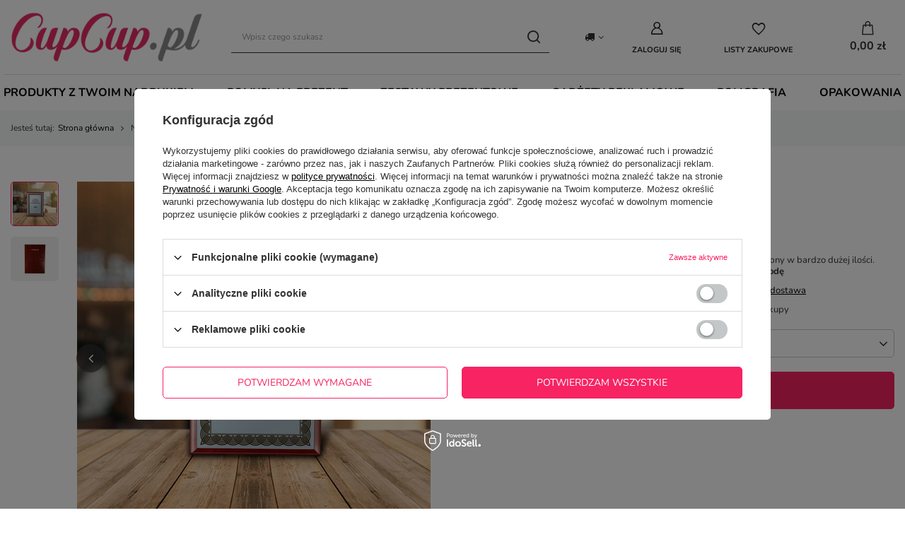

--- FILE ---
content_type: text/html; charset=utf-8
request_url: https://cupcup.pl/product-pol-311-Metalowy-dyplom-A6.html
body_size: 36974
content:
<!DOCTYPE html>
<html lang="pl" class="--vat --gross " ><head><link rel="preload" as="image" fetchpriority="high" href="/hpeciai/b5b84301cf7d18b4a48a9f28b80cd883/pol_pm_Metalowy-dyplom-A6-311_1.jpg"><meta name="viewport" content="user-scalable=no, initial-scale = 1.0, maximum-scale = 1.0, width=device-width, viewport-fit=cover"><meta http-equiv="Content-Type" content="text/html; charset=utf-8"><meta http-equiv="X-UA-Compatible" content="IE=edge"><title>Metalowy dyplom A6 Srebrny | Gadżety z nadrukiem \ Nagrody i dyplomy | </title><meta name="keywords" content=""><meta name="description" content="Metalowy dyplom A6 Srebrny | Gadżety z nadrukiem \ Nagrody i dyplomy | "><link rel="icon" href="/gfx/pol/favicon.ico"><meta name="theme-color" content="#f72363"><meta name="msapplication-navbutton-color" content="#f72363"><meta name="apple-mobile-web-app-status-bar-style" content="#f72363"><link rel="stylesheet" type="text/css" href="/gfx/pol/projector_style.css.gzip?r=1732437475"><style>
							#photos_slider[data-skeleton] .photos__link:before {
								padding-top: calc(min((500/500 * 100%), 500px));
							}
							@media (min-width: 979px) {.photos__slider[data-skeleton] .photos__figure:not(.--nav):first-child .photos__link {
								max-height: 500px;
							}}
						</style><script>var app_shop={urls:{prefix:'data="/gfx/'.replace('data="', '')+'pol/',graphql:'/graphql/v1/'},vars:{meta:{viewportContent:'initial-scale = 1.0, maximum-scale = 5.0, width=device-width, viewport-fit=cover'},priceType:'gross',priceTypeVat:true,productDeliveryTimeAndAvailabilityWithBasket:false,geoipCountryCode:'US',fairShopLogo: { enabled: false, image: '/gfx/standards/safe_light.svg'},currency:{id:'PLN',symbol:'zł',country:'pl',format:'###,##0.00',beforeValue:false,space:true,decimalSeparator:',',groupingSeparator:' '},language:{id:'pol',symbol:'pl',name:'Polski'},omnibus:{enabled:true,rebateCodeActivate:false,hidePercentageDiscounts:false,},},txt:{priceTypeText:' brutto',},fn:{},fnrun:{},files:[],graphql:{}};const getCookieByName=(name)=>{const value=`; ${document.cookie}`;const parts = value.split(`; ${name}=`);if(parts.length === 2) return parts.pop().split(';').shift();return false;};if(getCookieByName('freeeshipping_clicked')){document.documentElement.classList.remove('--freeShipping');}if(getCookieByName('rabateCode_clicked')){document.documentElement.classList.remove('--rabateCode');}function hideClosedBars(){const closedBarsArray=JSON.parse(localStorage.getItem('closedBars'))||[];if(closedBarsArray.length){const styleElement=document.createElement('style');styleElement.textContent=`${closedBarsArray.map((el)=>`#${el}`).join(',')}{display:none !important;}`;document.head.appendChild(styleElement);}}hideClosedBars();</script><meta name="robots" content="index,follow"><meta name="rating" content="general"><meta name="Author" content="CupCup.pl na bazie IdoSell (www.idosell.com/shop).">
<!-- Begin LoginOptions html -->

<style>
#client_new_social .service_item[data-name="service_Apple"]:before, 
#cookie_login_social_more .service_item[data-name="service_Apple"]:before,
.oscop_contact .oscop_login__service[data-service="Apple"]:before {
    display: block;
    height: 2.6rem;
    content: url('/gfx/standards/apple.svg?r=1743165583');
}
.oscop_contact .oscop_login__service[data-service="Apple"]:before {
    height: auto;
    transform: scale(0.8);
}
#client_new_social .service_item[data-name="service_Apple"]:has(img.service_icon):before,
#cookie_login_social_more .service_item[data-name="service_Apple"]:has(img.service_icon):before,
.oscop_contact .oscop_login__service[data-service="Apple"]:has(img.service_icon):before {
    display: none;
}
</style>

<!-- End LoginOptions html -->

<!-- Open Graph -->
<meta property="og:type" content="website"><meta property="og:url" content="https://cupcup.pl/product-pol-311-Metalowy-dyplom-A6.html
"><meta property="og:title" content="Metalowy dyplom A6"><meta property="og:description" content="Dyplom metalowy na podkładzie z MDF
Kolor: srebrny"><meta property="og:site_name" content="CupCup.pl"><meta property="og:locale" content="pl_PL"><meta property="og:image" content="https://cupcup.pl/hpeciai/715499cfd163650a1d63e96c957f6e9b/pol_pl_Metalowy-dyplom-A6-311_1.jpg"><meta property="og:image:width" content="500"><meta property="og:image:height" content="500"><link rel="manifest" href="https://cupcup.pl/data/include/pwa/1/manifest.json?t=3"><meta name="apple-mobile-web-app-capable" content="yes"><meta name="apple-mobile-web-app-status-bar-style" content="black"><meta name="apple-mobile-web-app-title" content="cupcup.pl"><link rel="apple-touch-icon" href="/data/include/pwa/1/icon-128.png"><link rel="apple-touch-startup-image" href="/data/include/pwa/1/logo-512.png" /><meta name="msapplication-TileImage" content="/data/include/pwa/1/icon-144.png"><meta name="msapplication-TileColor" content="#2F3BA2"><meta name="msapplication-starturl" content="/"><script type="application/javascript">var _adblock = true;</script><script async src="/data/include/advertising.js"></script><script type="application/javascript">var statusPWA = {
                online: {
                    txt: "Połączono z internetem",
                    bg: "#5fa341"
                },
                offline: {
                    txt: "Brak połączenia z internetem",
                    bg: "#eb5467"
                }
            }</script><script async type="application/javascript" src="/ajax/js/pwa_online_bar.js?v=1&r=6"></script><script type="application/javascript" src="/ajax/js/webpush_subscription.js?v=1&r=4"></script><script type="application/javascript">WebPushHandler.publicKey = 'BIe4WhiZIlGpw1llW03vMc+btFVT15tDdsk/vfeoMWGVtFsi5BmCr0/DuLnQnNgIEipR1/I+t7AJPCKstYmTBLk=';WebPushHandler.version = '1';WebPushHandler.setPermissionValue();</script><script >
window.dataLayer = window.dataLayer || [];
window.gtag = function gtag() {
dataLayer.push(arguments);
}
gtag('consent', 'default', {
'ad_storage': 'denied',
'analytics_storage': 'denied',
'ad_personalization': 'denied',
'ad_user_data': 'denied',
'wait_for_update': 500
});

gtag('set', 'ads_data_redaction', true);
</script><script id="iaiscript_1" data-requirements="W10=" data-ga4_sel="ga4script">
window.iaiscript_1 = `<${'script'}  class='google_consent_mode_update'>
gtag('consent', 'update', {
'ad_storage': 'denied',
'analytics_storage': 'denied',
'ad_personalization': 'denied',
'ad_user_data': 'denied'
});
</${'script'}>`;
</script>
<!-- End Open Graph -->

<link rel="canonical" href="https://cupcup.pl/product-pol-311-Metalowy-dyplom-A6.html" />

                <!-- Global site tag (gtag.js) -->
                <script  async src="https://www.googletagmanager.com/gtag/js?id=AW-448747245"></script>
                <script >
                    window.dataLayer = window.dataLayer || [];
                    window.gtag = function gtag(){dataLayer.push(arguments);}
                    gtag('js', new Date());
                    
                    gtag('config', 'AW-448747245', {"allow_enhanced_conversions":true});
gtag('config', 'G-TL26W6SZ9E');

                </script>
                
<!-- Begin additional html or js -->


<!--1|1|1| modified: 2021-06-11 22:10:18-->
<meta name="facebook-domain-verification" content="e392fqr7mwib2o560v6f3vj4vnxkfx" />
<!--14|1|6| modified: 2023-03-02 07:12:04-->
<!-- Google Tag Manager -->
<script>(function(w,d,s,l,i){w[l]=w[l]||[];w[l].push({'gtm.start':
new Date().getTime(),event:'gtm.js'});var f=d.getElementsByTagName(s)[0],
j=d.createElement(s),dl=l!='dataLayer'?'&l='+l:'';j.async=true;j.src=
'https://www.googletagmanager.com/gtm.js?id='+i+dl;f.parentNode.insertBefore(j,f);
})(window,document,'script','dataLayer','GTM-N8LTWR3');</script>
<!-- End Google Tag Manager -->
<!--18|1|10| modified: 2023-01-05 14:35:07-->
<meta name="google-site-verification" content="gsSCf_Y2HONjL8oS8oztY294TfOGm7X_HYO6D8xueFU" />
<!--24|1|14| modified: 2025-05-28 17:47:26-->
<script>(function(w,d,t,r,u){var f,n,i;w[u]=w[u]||[],f=function(){var o={ti:"343194644", enableAutoSpaTracking: true};o.q=w[u],w[u]=new UET(o),w[u].push("pageLoad")},n=d.createElement(t),n.src=r,n.async=1,n.onload=n.onreadystatechange=function(){var s=this.readyState;s&&s!=="loaded"&&s!=="complete"||(f(),n.onload=n.onreadystatechange=null)},i=d.getElementsByTagName(t)[0],i.parentNode.insertBefore(n,i)})(window,document,"script","//bat.bing.com/bat.js","uetq");</script>
<!--27|1|16-->
<!-- Tanganica pixel --><script>(function(w,d,s,l,i){w[l]=w[l]||[];w[l].push({'gtm.start': new Date().getTime(),event:'gtm.js'});var f=d.getElementsByTagName(s)[0], j=d.createElement(s),dl=l!='dataLayer'?'&l='+l:'';j.async=true;j.src='https://www.googletagmanager.com/gtm.js?id='+i+dl;f.parentNode.insertBefore(j,f);})(window,document,'script','dataLayer','GTM-TRS5RSN');</script><!-- End Tanganica pixel -->

<!-- End additional html or js -->
                <script>
                if (window.ApplePaySession && window.ApplePaySession.canMakePayments()) {
                    var applePayAvailabilityExpires = new Date();
                    applePayAvailabilityExpires.setTime(applePayAvailabilityExpires.getTime() + 2592000000); //30 days
                    document.cookie = 'applePayAvailability=yes; expires=' + applePayAvailabilityExpires.toUTCString() + '; path=/;secure;'
                    var scriptAppleJs = document.createElement('script');
                    scriptAppleJs.src = "/ajax/js/apple.js?v=3";
                    if (document.readyState === "interactive" || document.readyState === "complete") {
                          document.body.append(scriptAppleJs);
                    } else {
                        document.addEventListener("DOMContentLoaded", () => {
                            document.body.append(scriptAppleJs);
                        });  
                    }
                } else {
                    document.cookie = 'applePayAvailability=no; path=/;secure;'
                }
                </script>
                                <script>
                var listenerFn = function(event) {
                    if (event.origin !== "https://payment.idosell.com")
                        return;
                    
                    var isString = (typeof event.data === 'string' || event.data instanceof String);
                    if (!isString) return;
                    try {
                        var eventData = JSON.parse(event.data);
                    } catch (e) {
                        return;
                    }
                    if (!eventData) { return; }                                            
                    if (eventData.isError) { return; }
                    if (eventData.action != 'isReadyToPay') {return; }
                    
                    if (eventData.result.result && eventData.result.paymentMethodPresent) {
                        var googlePayAvailabilityExpires = new Date();
                        googlePayAvailabilityExpires.setTime(googlePayAvailabilityExpires.getTime() + 2592000000); //30 days
                        document.cookie = 'googlePayAvailability=yes; expires=' + googlePayAvailabilityExpires.toUTCString() + '; path=/;secure;'
                    } else {
                        document.cookie = 'googlePayAvailability=no; path=/;secure;'
                    }                                            
                }     
                if (!window.isAdded)
                {                                        
                    if (window.oldListener != null) {
                         window.removeEventListener('message', window.oldListener);
                    }                        
                    window.addEventListener('message', listenerFn);
                    window.oldListener = listenerFn;                                      
                       
                    const iframe = document.createElement('iframe');
                    iframe.src = "https://payment.idosell.com/assets/html/checkGooglePayAvailability.html?origin=https%3A%2F%2Fcupcup.pl";
                    iframe.style.display = 'none';                                            

                    if (document.readyState === "interactive" || document.readyState === "complete") {
                          if (!window.isAdded) {
                              window.isAdded = true;
                              document.body.append(iframe);
                          }
                    } else {
                        document.addEventListener("DOMContentLoaded", () => {
                            if (!window.isAdded) {
                              window.isAdded = true;
                              document.body.append(iframe);
                          }
                        });  
                    }  
                }
                </script>
                <script>let paypalDate = new Date();
                    paypalDate.setTime(paypalDate.getTime() + 86400000);
                    document.cookie = 'payPalAvailability_PLN=-1; expires=' + paypalDate.getTime() + '; path=/; secure';
                </script><script src="/data/gzipFile/expressCheckout.js.gz"></script></head><body>
<!-- Begin additional html or js -->


<!--19|1|6| modified: 2023-03-02 07:13:09-->
<!-- Google Tag Manager (noscript) -->
<noscript><iframe src="https://www.googletagmanager.com/ns.html?id=GTM-N8LTWR3"
height="0" width="0" style="display:none;visibility:hidden"></iframe></noscript>
<!-- End Google Tag Manager (noscript) -->
<!--17|1|9| modified: 2025-07-08 16:56:32-->
<style>
.article__more_link {display: none;}
.article__name {margin-left: 20px;}
</style>
<!--20|1|9| modified: 2025-04-07 17:30:39-->
<style>
.ts-dscp {line-height: 1.3; margin-top:12px; font-size: 1.4rem;}
.product__name {text-align: left;}

.video-ct-16-9 {
position: relative;
padding-bottom: 56.25%; 
height: 0;
overflow: hidden;
}
.video-full {
position: absolute;
top: 0;
left: 0;
width: 100%;
height: 100%;
}

.ts-frame {
background: #f9f9f9; border: solid 3px #f72363; border-radius: 7px; padding: 15px; margin-bottom:20px;
}

</style>

<!-- End additional html or js -->
<div id="container" class="projector_page container max-width-1200"><header class=" commercial_banner"><script class="ajaxLoad">app_shop.vars.vat_registered="true";app_shop.vars.currency_format="###,##0.00";app_shop.vars.currency_before_value=false;app_shop.vars.currency_space=true;app_shop.vars.symbol="zł";app_shop.vars.id="PLN";app_shop.vars.baseurl="http://cupcup.pl/";app_shop.vars.sslurl="https://cupcup.pl/";app_shop.vars.curr_url="%2Fproduct-pol-311-Metalowy-dyplom-A6.html";var currency_decimal_separator=',';var currency_grouping_separator=' ';app_shop.vars.blacklist_extension=["exe","com","swf","js","php"];app_shop.vars.blacklist_mime=["application/javascript","application/octet-stream","message/http","text/javascript","application/x-deb","application/x-javascript","application/x-shockwave-flash","application/x-msdownload"];app_shop.urls.contact="/contact-pol.html";</script><div id="viewType" style="display:none"></div><div id="logo" class="d-flex align-items-center"><a href="/" target="_self" aria-label="Logo sklepu"><img src="/data/gfx/mask/pol/logo_1_big.png" alt="CupCup.pl" width="328" height="85"></a></div><form action="https://cupcup.pl/search.php" method="get" id="menu_search" class="menu_search"><a href="#showSearchForm" class="menu_search__mobile" aria-label="Szukaj"></a><div class="menu_search__block"><div class="menu_search__item --input"><input class="menu_search__input" type="text" name="text" autocomplete="off" placeholder="Wpisz czego szukasz" aria-label="Wpisz czego szukasz"><button class="menu_search__submit" type="submit" aria-label="Szukaj"></button></div><div class="menu_search__item --results search_result"></div></div></form><div id="menu_settings" class="align-items-center justify-content-center justify-content-lg-end"><div class="open_trigger"><span class="d-none d-md-inline-block flag_txt"><i class="icon-truck"></i></span><div class="menu_settings_wrapper d-md-none"><div class="menu_settings_inline"><div class="menu_settings_header">
								Język i waluta: 
							</div><div class="menu_settings_content"><span class="menu_settings_flag flag flag_pol"></span><strong class="menu_settings_value"><span class="menu_settings_language">pl</span><span> | </span><span class="menu_settings_currency">zł</span></strong></div></div><div class="menu_settings_inline"><div class="menu_settings_header">
								Dostawa do: 
							</div><div class="menu_settings_content"><strong class="menu_settings_value">Polska</strong></div></div></div><i class="icon-angle-down d-none d-md-inline-block"></i></div><form action="https://cupcup.pl/settings.php" method="post"><ul><li><div class="form-group"><label for="menu_settings_country">Dostawa do</label><div class="select-after"><select class="form-control" name="country" id="menu_settings_country"><option value="1143020016">Austria</option><option value="1143020022">Belgia</option><option value="1143020041">Czechy</option><option value="1143020042">Dania</option><option value="1143020057">Francja</option><option value="1143020075">Hiszpania</option><option value="1143020076">Holandia</option><option value="1143020083">Irlandia</option><option value="1143020143">Niemcy</option><option selected value="1143020003">Polska</option><option value="1143020182">Słowacja</option><option value="1143020220">Włochy</option></select></div></div></li><li class="buttons"><button class="btn --solid --large" type="submit">
								Zastosuj zmiany
							</button></li></ul></form><div id="menu_additional"><a class="account_link" href="https://cupcup.pl/login.php">Zaloguj się</a><div class="shopping_list_top" data-empty="true"><a href="https://cupcup.pl/pl/shoppinglist/" class="wishlist_link slt_link --empty" aria-label="Listy zakupowe">
						Listy zakupowe
					</a><div class="slt_lists"><ul class="slt_lists__nav"><li class="slt_lists__nav_item" data-list_skeleton="true" data-list_id="true" data-shared="true"><a class="slt_lists__nav_link" data-list_href="true"><span class="slt_lists__nav_name" data-list_name="true"></span><span class="slt_lists__count" data-list_count="true">0</span></a></li><li class="slt_lists__nav_item --empty"><a class="slt_lists__nav_link --empty" href="https://cupcup.pl/pl/shoppinglist/"><span class="slt_lists__nav_name" data-list_name="true">Lista zakupowa</span><span class="slt_lists__count" data-list_count="true">0</span></a></li></ul></div></div></div></div><div class="shopping_list_top_mobile" data-empty="true"><a href="https://cupcup.pl/pl/shoppinglist/" class="sltm_link --empty"></a></div><div id="menu_basket" class="topBasket --skeleton"><a class="topBasket__sub" href="/basketedit.php" aria-labelledby="Koszyk"><span class="badge badge-info"></span><strong class="topBasket__price">0,00 zł</strong></a><div class="topBasket__details --products" style="display: none;"><div class="topBasket__block --labels"><label class="topBasket__item --name">Produkt</label><label class="topBasket__item --sum">Ilość</label><label class="topBasket__item --prices">Cena</label></div><div class="topBasket__block --products"></div><div class="topBasket__block --oneclick topBasket_oneclick" data-lang="pol"><div class="topBasket_oneclick__label"><span class="topBasket_oneclick__text --fast">Szybkie zakupy <strong>1-Click</strong></span><span class="topBasket_oneclick__text --registration"> (bez rejestracji)</span></div><div class="topBasket_oneclick__items"><span class="topBasket_oneclick__item --googlePay" title="Google Pay"><img class="topBasket_oneclick__icon" src="/panel/gfx/payment_forms/237.png" alt="Google Pay"></span></div></div></div><div class="topBasket__details --shipping" style="display: none;"><span class="topBasket__name">Koszt dostawy od</span><span id="shipppingCost"></span></div><script>
						app_shop.vars.cache_html = true;
					</script></div><nav id="menu_categories" class="wide"><button type="button" class="navbar-toggler" aria-label="Menu"><i class="icon-reorder"></i></button><div class="navbar-collapse" id="menu_navbar"><ul class="navbar-nav mx-md-n2"><li class="nav-item"><a  href="/pol_m_Produkty-z-Twoim-nadrukiem-243.html" target="_self" title="Produkty z Twoim nadrukiem" class="nav-link" >Produkty z Twoim nadrukiem</a><ul class="navbar-subnav"><li class="nav-header"><a href="#backLink" class="nav-header__backLink"><i class="icon-angle-left"></i></a><a  href="/pol_m_Produkty-z-Twoim-nadrukiem-243.html" target="_self" title="Produkty z Twoim nadrukiem" class="nav-link" >Produkty z Twoim nadrukiem</a></li><li class="nav-item"><a  href="/pol_m_Produkty-z-Twoim-nadrukiem_Kubki-z-nadrukiem-330.html" target="_self" title="Kubki z nadrukiem" class="nav-link" >Kubki z nadrukiem</a><ul class="navbar-subsubnav"><li class="nav-header"><a href="#backLink" class="nav-header__backLink"><i class="icon-angle-left"></i></a><a  href="/pol_m_Produkty-z-Twoim-nadrukiem_Kubki-z-nadrukiem-330.html" target="_self" title="Kubki z nadrukiem" class="nav-link" >Kubki z nadrukiem</a></li><li class="nav-item"><a  href="/pol_m_Produkty-z-Twoim-nadrukiem_Kubki-z-nadrukiem_Biale-331.html" target="_self" title="Białe" class="nav-link" >Białe</a></li><li class="nav-item"><a  href="/pol_m_Produkty-z-Twoim-nadrukiem_Kubki-z-nadrukiem_Kolorowe-332.html" target="_self" title="Kolorowe" class="nav-link" >Kolorowe</a></li><li class="nav-item"><a  href="/pol_m_Produkty-z-Twoim-nadrukiem_Kubki-z-nadrukiem_Magiczne-333.html" target="_self" title="Magiczne" class="nav-link" >Magiczne</a></li><li class="nav-item"><a  href="/pol_m_Produkty-z-Twoim-nadrukiem_Kubki-z-nadrukiem_Termiczne-351.html" target="_self" title="Termiczne" class="nav-link" >Termiczne</a></li><li class="nav-item"><a  href="/pol_m_Produkty-z-Twoim-nadrukiem_Kubki-z-nadrukiem_Emaliowane-430.html" target="_self" title="Emaliowane" class="nav-link" >Emaliowane</a></li><li class="nav-item"><a  href="/pol_m_Produkty-z-Twoim-nadrukiem_Kubki-z-nadrukiem_Szklane-453.html" target="_self" title="Szklane" class="nav-link" >Szklane</a></li><li class="nav-item"><a  href="/pol_m_Produkty-z-Twoim-nadrukiem_Kubki-z-nadrukiem_Latte-371.html" target="_self" title="Latte" class="nav-link" >Latte</a></li><li class="nav-item"><a  href="/pol_m_Produkty-z-Twoim-nadrukiem_Kubki-z-nadrukiem_Podkladki-pod-kubek-376.html" target="_self" title="Podkładki pod kubek" class="nav-link" >Podkładki pod kubek</a></li><li class="nav-item"><a  href="/pol_m_Produkty-z-Twoim-nadrukiem_Kubki-z-nadrukiem_dla-dzieci-451.html" target="_self" title="dla dzieci" class="nav-link" >dla dzieci</a></li></ul></li><li class="nav-item"><a  href="/pol_m_Produkty-z-Twoim-nadrukiem_Szklo-i-ceramika-337.html" target="_self" title="Szkło i ceramika" class="nav-link" >Szkło i ceramika</a><ul class="navbar-subsubnav more"><li class="nav-header"><a href="#backLink" class="nav-header__backLink"><i class="icon-angle-left"></i></a><a  href="/pol_m_Produkty-z-Twoim-nadrukiem_Szklo-i-ceramika-337.html" target="_self" title="Szkło i ceramika" class="nav-link" >Szkło i ceramika</a></li><li class="nav-item"><a  href="/pol_m_Produkty-z-Twoim-nadrukiem_Szklo-i-ceramika_Statuetki-krysztaly-454.html" target="_self" title="Statuetki - kryształy" class="nav-link" >Statuetki - kryształy</a></li><li class="nav-item"><a  href="/pol_m_Produkty-z-Twoim-nadrukiem_Szklo-i-ceramika_Deski-360.html" target="_self" title="Deski" class="nav-link" >Deski</a></li><li class="nav-item"><a  href="/pol_m_Produkty-z-Twoim-nadrukiem_Szklo-i-ceramika_Filizanki-363.html" target="_self" title="Filiżanki" class="nav-link" >Filiżanki</a></li><li class="nav-item"><a  href="/pol_m_Produkty-z-Twoim-nadrukiem_Szklo-i-ceramika_Kieliszki-443.html" target="_self" title="Kieliszki" class="nav-link" >Kieliszki</a></li><li class="nav-item"><a  href="/pol_m_Produkty-z-Twoim-nadrukiem_Szklo-i-ceramika_Kubki-361.html" target="_self" title="Kubki" class="nav-link" >Kubki</a></li><li class="nav-item"><a  href="/pol_m_Produkty-z-Twoim-nadrukiem_Szklo-i-ceramika_Kufle-377.html" target="_self" title="Kufle" class="nav-link" >Kufle</a></li><li class="nav-item"><a  href="/pol_m_Produkty-z-Twoim-nadrukiem_Szklo-i-ceramika_Miski-i-pojemniki-359.html" target="_self" title="Miski i pojemniki" class="nav-link" >Miski i pojemniki</a></li><li class="nav-item"><a  href="/pol_m_Produkty-z-Twoim-nadrukiem_Szklo-i-ceramika_Ramki-na-zdjecia-350.html" target="_self" title="Ramki na zdjęcia" class="nav-link" >Ramki na zdjęcia</a></li><li class="nav-item"><a  href="/pol_m_Produkty-z-Twoim-nadrukiem_Szklo-i-ceramika_Skarbonki-352.html" target="_self" title="Skarbonki" class="nav-link" >Skarbonki</a></li><li class="nav-item"><a  href="/pol_m_Produkty-z-Twoim-nadrukiem_Szklo-i-ceramika_Szklanki-385.html" target="_self" title="Szklanki" class="nav-link" >Szklanki</a></li><li class="nav-item"><a  href="/pol_m_Produkty-z-Twoim-nadrukiem_Szklo-i-ceramika_Butelki-446.html" target="_self" title="Butelki" class="nav-link" >Butelki</a></li><li class="nav-item --extend"><a href="" class="nav-link" txt_alt="- Zwiń">+ Rozwiń</a></li></ul></li><li class="nav-item"><a  href="/pol_m_Produkty-z-Twoim-nadrukiem_Tekstylia-i-skora-250.html" target="_self" title="Tekstylia i skóra" class="nav-link" >Tekstylia i skóra</a><ul class="navbar-subsubnav more"><li class="nav-header"><a href="#backLink" class="nav-header__backLink"><i class="icon-angle-left"></i></a><a  href="/pol_m_Produkty-z-Twoim-nadrukiem_Tekstylia-i-skora-250.html" target="_self" title="Tekstylia i skóra" class="nav-link" >Tekstylia i skóra</a></li><li class="nav-item"><a  href="/pol_m_Produkty-z-Twoim-nadrukiem_Tekstylia-i-skora_Bluzy-355.html" target="_self" title="Bluzy" class="nav-link" >Bluzy</a></li><li class="nav-item"><a  href="/pol_m_Produkty-z-Twoim-nadrukiem_Tekstylia-i-skora_Body-357.html" target="_self" title="Body" class="nav-link" >Body</a></li><li class="nav-item"><a  href="/pol_m_Produkty-z-Twoim-nadrukiem_Tekstylia-i-skora_Fartuszki-356.html" target="_self" title="Fartuszki" class="nav-link" >Fartuszki</a></li><li class="nav-item"><a  href="/pol_m_Produkty-z-Twoim-nadrukiem_Tekstylia-i-skora_Koszulki-334.html" target="_self" title="Koszulki" class="nav-link" >Koszulki</a></li><li class="nav-item"><a  href="/pol_m_Produkty-z-Twoim-nadrukiem_Tekstylia-i-skora_Piorniki-369.html" target="_self" title="Piórniki" class="nav-link" >Piórniki</a></li><li class="nav-item"><a  href="/pol_m_Produkty-z-Twoim-nadrukiem_Tekstylia-i-skora_Podkladki-pod-myszke-339.html" target="_self" title="Podkładki pod myszkę" class="nav-link" >Podkładki pod myszkę</a></li><li class="nav-item"><a  href="/pol_m_Produkty-z-Twoim-nadrukiem_Tekstylia-i-skora_Poduszki-335.html" target="_self" title="Poduszki" class="nav-link" >Poduszki</a></li><li class="nav-item"><a  href="/pol_m_Produkty-z-Twoim-nadrukiem_Tekstylia-i-skora_Portfele-368.html" target="_self" title="Portfele" class="nav-link" >Portfele</a></li><li class="nav-item"><a  href="/pol_m_Produkty-z-Twoim-nadrukiem_Tekstylia-i-skora_Torby-i-worki-336.html" target="_self" title="Torby i worki" class="nav-link" >Torby i worki</a></li><li class="nav-item"><a  href="/pol_m_Produkty-z-Twoim-nadrukiem_Tekstylia-i-skora_Sliniaki-358.html" target="_self" title="Śliniaki" class="nav-link" >Śliniaki</a></li><li class="nav-item"><a  href="/pol_m_Produkty-z-Twoim-nadrukiem_Tekstylia-i-skora_Woreczki-na-prezenty-375.html" target="_self" title="Woreczki na prezenty" class="nav-link" >Woreczki na prezenty</a></li><li class="nav-item --extend"><a href="" class="nav-link" txt_alt="- Zwiń">+ Rozwiń</a></li></ul></li><li class="nav-item"><a  href="/pol_m_Produkty-z-Twoim-nadrukiem_Metal-i-kamien-251.html" target="_self" title="Metal i kamień" class="nav-link" >Metal i kamień</a><ul class="navbar-subsubnav more"><li class="nav-header"><a href="#backLink" class="nav-header__backLink"><i class="icon-angle-left"></i></a><a  href="/pol_m_Produkty-z-Twoim-nadrukiem_Metal-i-kamien-251.html" target="_self" title="Metal i kamień" class="nav-link" >Metal i kamień</a></li><li class="nav-item"><a  href="/pol_m_Produkty-z-Twoim-nadrukiem_Metal-i-kamien_Akcesoria-do-wina-442.html" target="_self" title="Akcesoria do wina" class="nav-link" >Akcesoria do wina</a></li><li class="nav-item"><a  href="/pol_m_Produkty-z-Twoim-nadrukiem_Metal-i-kamien_Bidony-i-butelki-344.html" target="_self" title="Bidony i butelki" class="nav-link" >Bidony i butelki</a></li><li class="nav-item"><a  href="/pol_m_Produkty-z-Twoim-nadrukiem_Metal-i-kamien_Breloczki-i-zawieszki-343.html" target="_self" title="Breloczki i zawieszki" class="nav-link" >Breloczki i zawieszki</a></li><li class="nav-item"><a  href="/pol_m_Produkty-z-Twoim-nadrukiem_Metal-i-kamien_Kubki-362.html" target="_self" title="Kubki" class="nav-link" >Kubki</a></li><li class="nav-item"><a  href="/pol_m_Produkty-z-Twoim-nadrukiem_Metal-i-kamien_Kubki-termiczne-345.html" target="_self" title="Kubki termiczne" class="nav-link" >Kubki termiczne</a></li><li class="nav-item"><a  href="/pol_m_Produkty-z-Twoim-nadrukiem_Metal-i-kamien_Medale-367.html" target="_self" title="Medale" class="nav-link" >Medale</a></li><li class="nav-item"><a  href="/pol_m_Produkty-z-Twoim-nadrukiem_Metal-i-kamien_Pinsy-389.html" target="_self" title="Pinsy" class="nav-link" >Pinsy</a></li><li class="nav-item"><a  href="/pol_m_Produkty-z-Twoim-nadrukiem_Metal-i-kamien_Piorniki-370.html" target="_self" title="Piórniki" class="nav-link" >Piórniki</a></li><li class="nav-item"><a  href="/pol_m_Produkty-z-Twoim-nadrukiem_Metal-i-kamien_Pudelka-353.html" target="_self" title="Pudełka" class="nav-link" >Pudełka</a></li><li class="nav-item"><a  href="/pol_m_Produkty-z-Twoim-nadrukiem_Metal-i-kamien_Ramki-na-zdjecia-348.html" target="_self" title="Ramki na zdjęcia" class="nav-link" >Ramki na zdjęcia</a></li><li class="nav-item"><a  href="/pol_m_Produkty-z-Twoim-nadrukiem_Metal-i-kamien_Talerze-346.html" target="_self" title="Talerze" class="nav-link" >Talerze</a></li><li class="nav-item --extend"><a href="" class="nav-link" txt_alt="- Zwiń">+ Rozwiń</a></li></ul></li><li class="nav-item"><a  href="/pol_m_Produkty-z-Twoim-nadrukiem_Drewno-i-MDF-252.html" target="_self" title="Drewno i MDF" class="nav-link" >Drewno i MDF</a><ul class="navbar-subsubnav"><li class="nav-header"><a href="#backLink" class="nav-header__backLink"><i class="icon-angle-left"></i></a><a  href="/pol_m_Produkty-z-Twoim-nadrukiem_Drewno-i-MDF-252.html" target="_self" title="Drewno i MDF" class="nav-link" >Drewno i MDF</a></li><li class="nav-item"><a  href="/pol_m_Produkty-z-Twoim-nadrukiem_Drewno-i-MDF_Breloczki-341.html" target="_self" title="Breloczki" class="nav-link" >Breloczki</a></li><li class="nav-item"><a  href="/pol_m_Produkty-z-Twoim-nadrukiem_Drewno-i-MDF_Magnesy-342.html" target="_self" title="Magnesy" class="nav-link" >Magnesy</a></li><li class="nav-item"><a  href="/pol_m_Produkty-z-Twoim-nadrukiem_Drewno-i-MDF_Podkladki-pod-kubek-347.html" target="_self" title="Podkładki pod kubek" class="nav-link" >Podkładki pod kubek</a></li><li class="nav-item"><a  href="/pol_m_Produkty-z-Twoim-nadrukiem_Drewno-i-MDF_Ramki-na-zdjecia-349.html" target="_self" title="Ramki na zdjęcia" class="nav-link" >Ramki na zdjęcia</a></li><li class="nav-item"><a  href="/pol_m_Produkty-z-Twoim-nadrukiem_Drewno-i-MDF_Ryngrafy-440.html" target="_self" title="Ryngrafy" class="nav-link" >Ryngrafy</a></li><li class="nav-item"><a  href="/pol_m_Produkty-z-Twoim-nadrukiem_Drewno-i-MDF_Zawieszki-na-klamke-438.html" target="_self" title="Zawieszki na klamkę" class="nav-link" >Zawieszki na klamkę</a></li></ul></li><li class="nav-item"><a  href="/pol_m_Produkty-z-Twoim-nadrukiem_Plastik-i-papier-253.html" target="_self" title="Plastik i papier" class="nav-link" >Plastik i papier</a><ul class="navbar-subsubnav"><li class="nav-header"><a href="#backLink" class="nav-header__backLink"><i class="icon-angle-left"></i></a><a  href="/pol_m_Produkty-z-Twoim-nadrukiem_Plastik-i-papier-253.html" target="_self" title="Plastik i papier" class="nav-link" >Plastik i papier</a></li><li class="nav-item"><a  href="/pol_m_Produkty-z-Twoim-nadrukiem_Plastik-i-papier_Bombki-366.html" target="_self" title="Bombki" class="nav-link" >Bombki</a></li><li class="nav-item"><a  href="/pol_m_Produkty-z-Twoim-nadrukiem_Plastik-i-papier_Narzedzia-365.html" target="_self" title="Narzędzia" class="nav-link" >Narzędzia</a></li><li class="nav-item"><a  href="/pol_m_Produkty-z-Twoim-nadrukiem_Plastik-i-papier_Podkladki-pod-kubek-338.html" target="_self" title="Podkładki pod kubek" class="nav-link" >Podkładki pod kubek</a></li><li class="nav-item"><a  href="/pol_m_Produkty-z-Twoim-nadrukiem_Plastik-i-papier_Pudelka-354.html" target="_self" title="Pudełka" class="nav-link" >Pudełka</a></li><li class="nav-item"><a  href="/pol_m_Produkty-z-Twoim-nadrukiem_Plastik-i-papier_Puzzle-340.html" target="_self" title="Puzzle" class="nav-link" >Puzzle</a></li><li class="nav-item"><a  href="/pol_m_Produkty-z-Twoim-nadrukiem_Plastik-i-papier_Smycze-364.html" target="_self" title="Smycze" class="nav-link" >Smycze</a></li><li class="nav-item"><a  href="/pol_m_Produkty-z-Twoim-nadrukiem_Plastik-i-papier_Zegary-447.html" target="_self" title="Zegary" class="nav-link" >Zegary</a></li></ul></li></ul></li><li class="nav-item"><a  href="/pol_m_Pomysl-na-prezent-245.html" target="_self" title="Pomysł na prezent" class="nav-link" >Pomysł na prezent</a><ul class="navbar-subnav"><li class="nav-header"><a href="#backLink" class="nav-header__backLink"><i class="icon-angle-left"></i></a><a  href="/pol_m_Pomysl-na-prezent-245.html" target="_self" title="Pomysł na prezent" class="nav-link" >Pomysł na prezent</a></li><li class="nav-item"><a  href="/pol_n_Pomysl-na-prezent_dla-niej-246.html" target="_self" title="dla niej" class="nav-link" >dla niej</a><ul class="navbar-subsubnav"><li class="nav-header"><a href="#backLink" class="nav-header__backLink"><i class="icon-angle-left"></i></a><a  href="/pol_n_Pomysl-na-prezent_dla-niej-246.html" target="_self" title="dla niej" class="nav-link" >dla niej</a></li><li class="nav-item"><a  href="/pol_m_Pomysl-na-prezent_dla-niej_dla-babci-258.html" target="_self" title="dla babci" class="nav-link" >dla babci</a></li><li class="nav-item"><a  href="/pol_m_Pomysl-na-prezent_dla-niej_dla-mamy-259.html" target="_self" title="dla mamy" class="nav-link" >dla mamy</a></li><li class="nav-item"><a  href="/pol_m_Pomysl-na-prezent_dla-niej_dla-corki-300.html" target="_self" title="dla córki" class="nav-link" >dla córki</a></li><li class="nav-item"><a  href="/pol_m_Pomysl-na-prezent_dla-niej_dla-cioci-260.html" target="_self" title="dla cioci" class="nav-link" >dla cioci</a></li><li class="nav-item"><a  href="/pol_m_Pomysl-na-prezent_dla-niej_dla-siostry-261.html" target="_self" title="dla siostry" class="nav-link" >dla siostry</a></li><li class="nav-item"><a  href="/pol_m_Pomysl-na-prezent_dla-niej_dla-przyjaciolki-262.html" target="_self" title="dla przyjaciółki" class="nav-link" >dla przyjaciółki</a></li><li class="nav-item"><a  href="/pol_m_Pomysl-na-prezent_dla-niej_dla-zony-263.html" target="_self" title="dla żony" class="nav-link" >dla żony</a></li><li class="nav-item"><a  href="/pol_m_Pomysl-na-prezent_dla-niej_dla-chrzestnej-276.html" target="_self" title="dla chrzestnej" class="nav-link" >dla chrzestnej</a></li><li class="nav-item"><a  href="/pol_m_Pomysl-na-prezent_dla-niej_dla-singielki-321.html" target="_self" title="dla singielki" class="nav-link" >dla singielki</a></li><li class="nav-item"><a  href="/pol_m_Pomysl-na-prezent_dla-niej_dla-swiadkowej-326.html" target="_self" title="dla świadkowej" class="nav-link" >dla świadkowej</a></li></ul></li><li class="nav-item"><a  href="/pol_n_Pomysl-na-prezent_dla-niego-247.html" target="_self" title="dla niego" class="nav-link" >dla niego</a><ul class="navbar-subsubnav"><li class="nav-header"><a href="#backLink" class="nav-header__backLink"><i class="icon-angle-left"></i></a><a  href="/pol_n_Pomysl-na-prezent_dla-niego-247.html" target="_self" title="dla niego" class="nav-link" >dla niego</a></li><li class="nav-item"><a  href="/pol_m_Pomysl-na-prezent_dla-niego_dla-dziadka-264.html" target="_self" title="dla dziadka" class="nav-link" >dla dziadka</a></li><li class="nav-item"><a  href="/pol_m_Pomysl-na-prezent_dla-niego_dla-taty-265.html" target="_self" title="dla taty" class="nav-link" >dla taty</a></li><li class="nav-item"><a  href="/pol_m_Pomysl-na-prezent_dla-niego_dla-syna-301.html" target="_self" title="dla syna" class="nav-link" >dla syna</a></li><li class="nav-item"><a  href="/pol_m_Pomysl-na-prezent_dla-niego_dla-wujka-266.html" target="_self" title="dla wujka" class="nav-link" >dla wujka</a></li><li class="nav-item"><a  href="/pol_m_Pomysl-na-prezent_dla-niego_dla-brata-267.html" target="_self" title="dla brata" class="nav-link" >dla brata</a></li><li class="nav-item"><a  href="/pol_m_Pomysl-na-prezent_dla-niego_dla-przyjaciela-268.html" target="_self" title="dla przyjaciela" class="nav-link" >dla przyjaciela</a></li><li class="nav-item"><a  href="/pol_m_Pomysl-na-prezent_dla-niego_dla-meza-269.html" target="_self" title="dla męża" class="nav-link" >dla męża</a></li><li class="nav-item"><a  href="/pol_m_Pomysl-na-prezent_dla-niego_dla-chrzestnego-277.html" target="_self" title="dla chrzestnego" class="nav-link" >dla chrzestnego</a></li><li class="nav-item"><a  href="/pol_m_Pomysl-na-prezent_dla-niego_dla-singla-322.html" target="_self" title="dla singla" class="nav-link" >dla singla</a></li><li class="nav-item"><a  href="/pol_m_Pomysl-na-prezent_dla-niego_dla-swiadka-327.html" target="_self" title="dla świadka" class="nav-link" >dla świadka</a></li></ul></li><li class="nav-item"><a  href="/pol_n_Pomysl-na-prezent_dla-pary-305.html" target="_self" title="dla pary" class="nav-link" >dla pary</a><ul class="navbar-subsubnav"><li class="nav-header"><a href="#backLink" class="nav-header__backLink"><i class="icon-angle-left"></i></a><a  href="/pol_n_Pomysl-na-prezent_dla-pary-305.html" target="_self" title="dla pary" class="nav-link" >dla pary</a></li><li class="nav-item"><a  href="/pol_m_Pomysl-na-prezent_dla-pary_dla-babci-i-dziadka-306.html" target="_self" title="dla babci i dziadka" class="nav-link" >dla babci i dziadka</a></li><li class="nav-item"><a  href="/pol_m_Pomysl-na-prezent_dla-pary_dla-mamy-i-taty-307.html" target="_self" title="dla mamy i taty" class="nav-link" >dla mamy i taty</a></li><li class="nav-item"><a  href="/pol_m_Pomysl-na-prezent_dla-pary_dla-malzenstwa-308.html" target="_self" title="dla małżeństwa" class="nav-link" >dla małżeństwa</a></li><li class="nav-item"><a  href="/pol_m_Pomysl-na-prezent_dla-pary_dla-rodzicow-309.html" target="_self" title="dla rodziców" class="nav-link" >dla rodziców</a></li><li class="nav-item"><a  href="/pol_m_Pomysl-na-prezent_dla-pary_dla-narzeczonych-310.html" target="_self" title="dla narzeczonych" class="nav-link" >dla narzeczonych</a></li></ul></li><li class="nav-item"><a  href="/pol_n_Pomysl-na-prezent_wg-okazji-248.html" target="_self" title="wg okazji" class="nav-link" >wg okazji</a><ul class="navbar-subsubnav more"><li class="nav-header"><a href="#backLink" class="nav-header__backLink"><i class="icon-angle-left"></i></a><a  href="/pol_n_Pomysl-na-prezent_wg-okazji-248.html" target="_self" title="wg okazji" class="nav-link" >wg okazji</a></li><li class="nav-item"><a  href="/pol_m_Pomysl-na-prezent_wg-okazji_Boze-Narodzenie-372.html" target="_self" title="Boże Narodzenie" class="nav-link" >Boże Narodzenie</a></li><li class="nav-item"><a  href="/pol_m_Pomysl-na-prezent_wg-okazji_Chrzest-383.html" target="_self" title="Chrzest" class="nav-link" >Chrzest</a></li><li class="nav-item"><a  href="/pol_m_Pomysl-na-prezent_wg-okazji_Dzien-Babci-272.html" target="_self" title="Dzień Babci" class="nav-link" >Dzień Babci</a></li><li class="nav-item"><a  href="/pol_m_Pomysl-na-prezent_wg-okazji_Dzien-Chlopaka-304.html" target="_self" title="Dzień Chłopaka" class="nav-link" >Dzień Chłopaka</a></li><li class="nav-item"><a  href="/pol_m_Pomysl-na-prezent_wg-okazji_Dzien-Dziadka-273.html" target="_self" title="Dzień Dziadka" class="nav-link" >Dzień Dziadka</a></li><li class="nav-item"><a  href="/pol_m_Pomysl-na-prezent_wg-okazji_Dzien-Dziecka-325.html" target="_self" title="Dzień Dziecka" class="nav-link" >Dzień Dziecka</a></li><li class="nav-item"><a  href="/pol_m_Pomysl-na-prezent_wg-okazji_Dzien-Kobiet-382.html" target="_self" title="Dzień Kobiet" class="nav-link" >Dzień Kobiet</a></li><li class="nav-item"><a  href="/pol_m_Pomysl-na-prezent_wg-okazji_Dzien-Matki-274.html" target="_self" title="Dzień Matki" class="nav-link" >Dzień Matki</a></li><li class="nav-item"><a  href="/pol_m_Pomysl-na-prezent_wg-okazji_Dzien-Nauczyciela-293.html" target="_self" title="Dzień Nauczyciela" class="nav-link" >Dzień Nauczyciela</a></li><li class="nav-item"><a  href="/pol_m_Pomysl-na-prezent_wg-okazji_Dzien-Ojca-275.html" target="_self" title="Dzień Ojca" class="nav-link" >Dzień Ojca</a></li><li class="nav-item"><a  href="/pol_m_Pomysl-na-prezent_wg-okazji_emerytura-319.html" target="_self" title="emerytura" class="nav-link" >emerytura</a></li><li class="nav-item"><a  href="/pol_m_Pomysl-na-prezent_wg-okazji_imieniny-271.html" target="_self" title="imieniny" class="nav-link" >imieniny</a></li><li class="nav-item"><a  href="/pol_m_Pomysl-na-prezent_wg-okazji_koniec-szkoly-dla-nauczyciela-432.html" target="_self" title="koniec szkoły dla nauczyciela" class="nav-link" >koniec szkoły dla nauczyciela</a></li><li class="nav-item"><a  href="/pol_m_Pomysl-na-prezent_wg-okazji_koniec-szkoly-dla-ucznia-431.html" target="_self" title="koniec szkoły dla ucznia" class="nav-link" >koniec szkoły dla ucznia</a></li><li class="nav-item"><a  href="/pol_m_Pomysl-na-prezent_wg-okazji_koniec-studiow-297.html" target="_self" title="koniec studiów" class="nav-link" >koniec studiów</a></li><li class="nav-item"><a  href="/pol_m_Pomysl-na-prezent_wg-okazji_Mikolajki-373.html" target="_self" title="Mikołajki" class="nav-link" >Mikołajki</a></li><li class="nav-item"><a  href="/pol_m_Pomysl-na-prezent_wg-okazji_urodziny-270.html" target="_self" title="urodziny" class="nav-link" >urodziny</a></li><li class="nav-item"><a  href="/pol_m_Pomysl-na-prezent_wg-okazji_Walentynki-287.html" target="_self" title="Walentynki" class="nav-link" >Walentynki</a></li><li class="nav-item"><a  href="/pol_m_Pomysl-na-prezent_wg-okazji_wieczor-kawalerski-402.html" target="_self" title="wieczór kawalerski" class="nav-link" >wieczór kawalerski</a></li><li class="nav-item"><a  href="/pol_m_Pomysl-na-prezent_wg-okazji_zmiana-pracy-429.html" target="_self" title="zmiana pracy" class="nav-link" >zmiana pracy</a></li><li class="nav-item"><a  href="/pol_m_Pomysl-na-prezent_wg-okazji_bez-okazji-311.html" target="_self" title="bez okazji" class="nav-link" >bez okazji</a></li><li class="nav-item"><a  href="/pol_m_Pomysl-na-prezent_wg-okazji_Wielkanoc-448.html" target="_self" title="Wielkanoc" class="nav-link" >Wielkanoc</a></li><li class="nav-item"><a  href="/pol_m_Pomysl-na-prezent_wg-okazji_Komunia-Swieta-449.html" target="_self" title="Komunia Święta" class="nav-link" >Komunia Święta</a></li><li class="nav-item --extend"><a href="" class="nav-link" txt_alt="- Zwiń">+ Rozwiń</a></li></ul></li><li class="nav-item"><a  href="/pol_n_Pomysl-na-prezent_wg-zawodu-249.html" target="_self" title="wg zawodu" class="nav-link" >wg zawodu</a><ul class="navbar-subsubnav more"><li class="nav-header"><a href="#backLink" class="nav-header__backLink"><i class="icon-angle-left"></i></a><a  href="/pol_n_Pomysl-na-prezent_wg-zawodu-249.html" target="_self" title="wg zawodu" class="nav-link" >wg zawodu</a></li><li class="nav-item"><a  href="/pol_m_Pomysl-na-prezent_wg-zawodu_dla-dietetyka-315.html" target="_self" title="dla dietetyka" class="nav-link" >dla dietetyka</a></li><li class="nav-item"><a  href="/pol_m_Pomysl-na-prezent_wg-zawodu_dla-emeryta-320.html" target="_self" title="dla emeryta" class="nav-link" >dla emeryta</a></li><li class="nav-item"><a  href="/pol_m_Pomysl-na-prezent_wg-zawodu_dla-informatyka-278.html" target="_self" title="dla informatyka" class="nav-link" >dla informatyka</a></li><li class="nav-item"><a  href="/pol_m_Pomysl-na-prezent_wg-zawodu_dla-fotografa-280.html" target="_self" title="dla fotografa" class="nav-link" >dla fotografa</a></li><li class="nav-item"><a  href="/pol_m_Pomysl-na-prezent_wg-zawodu_dla-kosmetyczki-324.html" target="_self" title="dla kosmetyczki" class="nav-link" >dla kosmetyczki</a></li><li class="nav-item"><a  href="/pol_m_Pomysl-na-prezent_wg-zawodu_dla-kierowcy-381.html" target="_self" title="dla kierowcy" class="nav-link" >dla kierowcy</a></li><li class="nav-item"><a  href="/pol_m_Pomysl-na-prezent_wg-zawodu_dla-ksiedza-387.html" target="_self" title="dla księdza" class="nav-link" >dla księdza</a></li><li class="nav-item"><a  href="/pol_m_Pomysl-na-prezent_wg-zawodu_dla-kucharza-279.html" target="_self" title="dla kucharza" class="nav-link" >dla kucharza</a></li><li class="nav-item"><a  href="/pol_m_Pomysl-na-prezent_wg-zawodu_dla-medyka-388.html" target="_self" title="dla medyka" class="nav-link" >dla medyka</a></li><li class="nav-item"><a  href="/pol_m_Pomysl-na-prezent_wg-zawodu_dla-nauczyciela-281.html" target="_self" title="dla nauczyciela" class="nav-link" >dla nauczyciela</a></li><li class="nav-item"><a  href="/pol_m_Pomysl-na-prezent_wg-zawodu_dla-przedszkolaka-436.html" target="_self" title="dla przedszkolaka" class="nav-link" >dla przedszkolaka</a></li><li class="nav-item"><a  href="/pol_m_Pomysl-na-prezent_wg-zawodu_dla-przedszkolanki-328.html" target="_self" title="dla przedszkolanki" class="nav-link" >dla przedszkolanki</a></li><li class="nav-item"><a  href="/pol_m_Pomysl-na-prezent_wg-zawodu_dla-rolnika-404.html" target="_self" title="dla rolnika" class="nav-link" >dla rolnika</a></li><li class="nav-item"><a  href="/pol_m_Pomysl-na-prezent_wg-zawodu_dla-ucznia-386.html" target="_self" title="dla ucznia" class="nav-link" >dla ucznia</a></li><li class="nav-item"><a  href="/pol_m_Pomysl-na-prezent_wg-zawodu_dla-szefowej-kierowniczki-445.html" target="_self" title="dla szefowej / kierowniczki" class="nav-link" >dla szefowej / kierowniczki</a></li><li class="nav-item"><a  href="/pol_m_Pomysl-na-prezent_wg-zawodu_dla-szefa-kierownika-406.html" target="_self" title="dla szefa / kierownika" class="nav-link" >dla szefa / kierownika</a></li><li class="nav-item"><a  href="/pol_m_Pomysl-na-prezent_wg-zawodu_dla-zolnierza-435.html" target="_self" title="dla żołnierza" class="nav-link" >dla żołnierza</a></li><li class="nav-item --extend"><a href="" class="nav-link" txt_alt="- Zwiń">+ Rozwiń</a></li></ul></li><li class="nav-item"><a  href="/pol_n_Pomysl-na-prezent_wg-hobby-254.html" target="_self" title="wg hobby" class="nav-link" >wg hobby</a><ul class="navbar-subsubnav more"><li class="nav-header"><a href="#backLink" class="nav-header__backLink"><i class="icon-angle-left"></i></a><a  href="/pol_n_Pomysl-na-prezent_wg-hobby-254.html" target="_self" title="wg hobby" class="nav-link" >wg hobby</a></li><li class="nav-item"><a  href="/pol_m_Pomysl-na-prezent_wg-hobby_dieta-318.html" target="_self" title="dieta" class="nav-link" >dieta</a></li><li class="nav-item"><a  href="/pol_m_Pomysl-na-prezent_wg-hobby_robotki-reczne-455.html" target="_self" title="robótki ręczne" class="nav-link" >robótki ręczne</a></li><li class="nav-item"><a  href="/pol_m_Pomysl-na-prezent_wg-hobby_fotografia-303.html" target="_self" title="fotografia" class="nav-link" >fotografia</a></li><li class="nav-item"><a  href="/pol_m_Pomysl-na-prezent_wg-hobby_gotowanie-295.html" target="_self" title="gotowanie" class="nav-link" >gotowanie</a></li><li class="nav-item"><a  href="/pol_m_Pomysl-na-prezent_wg-hobby_gry-komputerowe-437.html" target="_self" title="gry komputerowe" class="nav-link" >gry komputerowe</a></li><li class="nav-item"><a  href="/pol_m_Pomysl-na-prezent_wg-hobby_informatyka-316.html" target="_self" title="informatyka" class="nav-link" >informatyka</a></li><li class="nav-item"><a  href="/pol_m_Pomysl-na-prezent_wg-hobby_rower-302.html" target="_self" title="rower" class="nav-link" >rower</a></li><li class="nav-item"><a  href="/pol_m_Pomysl-na-prezent_wg-hobby_kawa-317.html" target="_self" title="kawa" class="nav-link" >kawa</a></li><li class="nav-item"><a  href="/pol_m_Pomysl-na-prezent_wg-hobby_koty-312.html" target="_self" title="koty" class="nav-link" >koty</a></li><li class="nav-item"><a  href="/pol_m_Pomysl-na-prezent_wg-hobby_majsterkowanie-378.html" target="_self" title="majsterkowanie" class="nav-link" >majsterkowanie</a></li><li class="nav-item"><a  href="/pol_m_Pomysl-na-prezent_wg-hobby_morsowanie-299.html" target="_self" title="morsowanie" class="nav-link" >morsowanie</a></li><li class="nav-item"><a  href="/pol_m_Pomysl-na-prezent_wg-hobby_motoryzacja-380.html" target="_self" title="motoryzacja" class="nav-link" >motoryzacja</a></li><li class="nav-item"><a  href="/pol_m_Pomysl-na-prezent_wg-hobby_muzyka-405.html" target="_self" title="muzyka" class="nav-link" >muzyka</a></li><li class="nav-item"><a  href="/pol_m_Pomysl-na-prezent_wg-hobby_psy-313.html" target="_self" title="psy" class="nav-link" >psy</a></li><li class="nav-item"><a  href="/pol_m_Pomysl-na-prezent_wg-hobby_sex-323.html" target="_self" title="sex" class="nav-link" >sex</a></li><li class="nav-item"><a  href="/pol_m_Pomysl-na-prezent_wg-hobby_sport-296.html" target="_self" title="sport" class="nav-link" >sport</a></li><li class="nav-item"><a  href="/pol_m_Pomysl-na-prezent_wg-hobby_turystyka-403.html" target="_self" title="turystyka" class="nav-link" >turystyka</a></li><li class="nav-item"><a  href="/pol_m_Pomysl-na-prezent_wg-hobby_wedkarstwo-298.html" target="_self" title="wędkarstwo" class="nav-link" >wędkarstwo</a></li><li class="nav-item"><a  href="/pol_m_Pomysl-na-prezent_wg-hobby_zdrowe-jedzenie-314.html" target="_self" title="zdrowe jedzenie" class="nav-link" >zdrowe jedzenie</a></li><li class="nav-item"><a  href="/pol_m_Pomysl-na-prezent_wg-hobby_SMIESZNE-KUBKI-444.html" target="_self" title="ŚMIESZNE KUBKI" class="nav-link" >ŚMIESZNE KUBKI</a></li><li class="nav-item"><a  href="/pol_m_Pomysl-na-prezent_wg-hobby_KUBKI-Z-AFIRMACJAMI-450.html" target="_self" title="KUBKI Z AFIRMACJAMI" class="nav-link" >KUBKI Z AFIRMACJAMI</a></li><li class="nav-item"><a  href="/pol_m_Pomysl-na-prezent_wg-hobby_SMIESZNE-BLUZY-I-KOSZULKI-456.html" target="_self" title="ŚMIESZNE BLUZY I KOSZULKI" class="nav-link" >ŚMIESZNE BLUZY I KOSZULKI</a></li><li class="nav-item --extend"><a href="" class="nav-link" txt_alt="- Zwiń">+ Rozwiń</a></li></ul></li></ul></li><li class="nav-item"><a  href="/pol_m_Zestawy-prezentowe-391.html" target="_self" title="Zestawy prezentowe" class="nav-link" >Zestawy prezentowe</a><ul class="navbar-subnav"><li class="nav-header"><a href="#backLink" class="nav-header__backLink"><i class="icon-angle-left"></i></a><a  href="/pol_m_Zestawy-prezentowe-391.html" target="_self" title="Zestawy prezentowe" class="nav-link" >Zestawy prezentowe</a></li><li class="nav-item"><a  href="/pol_m_Zestawy-prezentowe_dla-niej-407.html" target="_self" title="dla niej" class="nav-link" >dla niej</a><ul class="navbar-subsubnav"><li class="nav-header"><a href="#backLink" class="nav-header__backLink"><i class="icon-angle-left"></i></a><a  href="/pol_m_Zestawy-prezentowe_dla-niej-407.html" target="_self" title="dla niej" class="nav-link" >dla niej</a></li><li class="nav-item"><a  href="/pol_m_Zestawy-prezentowe_dla-niej_dla-Babci-423.html" target="_self" title="dla Babci" class="nav-link" >dla Babci</a></li></ul></li><li class="nav-item"><a  href="/pol_m_Zestawy-prezentowe_dla-niego-408.html" target="_self" title="dla niego" class="nav-link" >dla niego</a><ul class="navbar-subsubnav"><li class="nav-header"><a href="#backLink" class="nav-header__backLink"><i class="icon-angle-left"></i></a><a  href="/pol_m_Zestawy-prezentowe_dla-niego-408.html" target="_self" title="dla niego" class="nav-link" >dla niego</a></li><li class="nav-item"><a  href="/pol_m_Zestawy-prezentowe_dla-niego_dla-Dziadka-424.html" target="_self" title="dla Dziadka" class="nav-link" >dla Dziadka</a></li></ul></li><li class="nav-item"><a  href="/pol_m_Zestawy-prezentowe_wg-okazji-409.html" target="_self" title="wg okazji" class="nav-link" >wg okazji</a><ul class="navbar-subsubnav"><li class="nav-header"><a href="#backLink" class="nav-header__backLink"><i class="icon-angle-left"></i></a><a  href="/pol_m_Zestawy-prezentowe_wg-okazji-409.html" target="_self" title="wg okazji" class="nav-link" >wg okazji</a></li><li class="nav-item"><a  href="/pol_m_Zestawy-prezentowe_wg-okazji_Boze-Narodzenie-427.html" target="_self" title="Boże Narodzenie" class="nav-link" >Boże Narodzenie</a></li><li class="nav-item"><a  href="/pol_m_Zestawy-prezentowe_wg-okazji_Dzien-Babci-425.html" target="_self" title="Dzień Babci" class="nav-link" >Dzień Babci</a></li><li class="nav-item"><a  href="/pol_m_Zestawy-prezentowe_wg-okazji_Dzien-Dziadka-426.html" target="_self" title="Dzień Dziadka" class="nav-link" >Dzień Dziadka</a></li><li class="nav-item"><a  href="/pol_m_Zestawy-prezentowe_wg-okazji_Dzien-Nauczyciela-414.html" target="_self" title="Dzień Nauczyciela" class="nav-link" >Dzień Nauczyciela</a></li><li class="nav-item"><a  href="/pol_m_Zestawy-prezentowe_wg-okazji_Mikolajki-428.html" target="_self" title="Mikołajki" class="nav-link" >Mikołajki</a></li><li class="nav-item"><a  href="/pol_m_Zestawy-prezentowe_wg-okazji_koniec-roku-szkolnego-415.html" target="_self" title="koniec roku szkolnego" class="nav-link" >koniec roku szkolnego</a></li><li class="nav-item"><a  href="/pol_m_Zestawy-prezentowe_wg-okazji_zakonczenie-w-przedszkolu-416.html" target="_self" title="zakończenie w przedszkolu" class="nav-link" >zakończenie w przedszkolu</a></li><li class="nav-item"><a  href="/pol_m_Zestawy-prezentowe_wg-okazji_zmiana-pracy-439.html" target="_self" title="zmiana pracy" class="nav-link" >zmiana pracy</a></li></ul></li><li class="nav-item"><a  href="/pol_m_Zestawy-prezentowe_wg-zawodu-410.html" target="_self" title="wg zawodu" class="nav-link" >wg zawodu</a><ul class="navbar-subsubnav"><li class="nav-header"><a href="#backLink" class="nav-header__backLink"><i class="icon-angle-left"></i></a><a  href="/pol_m_Zestawy-prezentowe_wg-zawodu-410.html" target="_self" title="wg zawodu" class="nav-link" >wg zawodu</a></li><li class="nav-item"><a  href="/pol_m_Zestawy-prezentowe_wg-zawodu_dla-nauczyciela-412.html" target="_self" title="dla nauczyciela" class="nav-link" >dla nauczyciela</a></li><li class="nav-item"><a  href="/pol_m_Zestawy-prezentowe_wg-zawodu_dla-przedszkolanki-413.html" target="_self" title="dla przedszkolanki" class="nav-link" >dla przedszkolanki</a></li></ul></li><li class="nav-item empty"><a  href="/pol_m_Zestawy-prezentowe_z-dowolnym-nadrukiem-394.html" target="_self" title="z dowolnym nadrukiem" class="nav-link" >z dowolnym nadrukiem</a></li></ul></li><li class="nav-item"><a  href="/pol_m_Gadzety-reklamowe-154.html" target="_self" title="Gadżety reklamowe" class="nav-link" >Gadżety reklamowe</a><ul class="navbar-subnav"><li class="nav-header"><a href="#backLink" class="nav-header__backLink"><i class="icon-angle-left"></i></a><a  href="/pol_m_Gadzety-reklamowe-154.html" target="_self" title="Gadżety reklamowe" class="nav-link" >Gadżety reklamowe</a></li><li class="nav-item empty"><a  href="/pol_m_Gadzety-reklamowe_Kubki-reklamowe-207.html" target="_self" title="Kubki reklamowe" class="nav-link" >Kubki reklamowe</a></li><li class="nav-item empty"><a  href="/pol_m_Gadzety-reklamowe_Podkladki-pod-myszke-223.html" target="_self" title="Podkładki pod myszkę" class="nav-link" >Podkładki pod myszkę</a></li><li class="nav-item empty"><a  href="/pol_m_Gadzety-reklamowe_Dlugopisy-reklamowe-218.html" target="_self" title="Długopisy reklamowe" class="nav-link" >Długopisy reklamowe</a></li><li class="nav-item empty"><a  href="/pol_m_Gadzety-reklamowe_Smycze-reklamowe-208.html" target="_self" title="Smycze reklamowe" class="nav-link" >Smycze reklamowe</a></li><li class="nav-item empty"><a  href="/pol_m_Gadzety-reklamowe_Torby-reklamowe-222.html" target="_self" title="Torby reklamowe" class="nav-link" >Torby reklamowe</a></li><li class="nav-item empty"><a  href="/pol_m_Gadzety-reklamowe_Magnesy-reklamowe-393.html" target="_self" title="Magnesy reklamowe" class="nav-link" >Magnesy reklamowe</a></li><li class="nav-item empty"><a  href="/pol_m_Gadzety-reklamowe_Nadruki-na-odziezy-220.html" target="_self" title="Nadruki na odzieży" class="nav-link" >Nadruki na odzieży</a></li><li class="nav-item empty"><a  href="/pol_m_Gadzety-reklamowe_Przypinki-433.html" target="_self" title="Przypinki" class="nav-link" >Przypinki</a></li><li class="nav-item empty"><a  href="/pol_m_Gadzety-reklamowe_Kamizelki-ostrzegawcze-452.html" target="_self" title="Kamizelki ostrzegawcze" class="nav-link" >Kamizelki ostrzegawcze</a></li></ul></li><li class="nav-item"><a  href="/pol_m_Poligrafia-153.html" target="_self" title="Poligrafia" class="nav-link" >Poligrafia</a><ul class="navbar-subnav"><li class="nav-header"><a href="#backLink" class="nav-header__backLink"><i class="icon-angle-left"></i></a><a  href="/pol_m_Poligrafia-153.html" target="_self" title="Poligrafia" class="nav-link" >Poligrafia</a></li><li class="nav-item empty"><a  href="/pol_m_Poligrafia_Wizytowki-162.html" target="_self" title="Wizytówki" class="nav-link" >Wizytówki</a></li><li class="nav-item empty"><a  href="/pol_m_Poligrafia_Ulotki-163.html" target="_self" title="Ulotki" class="nav-link" >Ulotki</a></li><li class="nav-item empty"><a  href="/pol_m_Poligrafia_Plakaty-164.html" target="_self" title="Plakaty" class="nav-link" >Plakaty</a></li><li class="nav-item empty"><a  href="/pol_m_Poligrafia_Papier-firmowy-197.html" target="_self" title="Papier firmowy" class="nav-link" >Papier firmowy</a></li><li class="nav-item empty"><a  href="/pol_m_Poligrafia_Notesy-198.html" target="_self" title="Notesy" class="nav-link" >Notesy</a></li><li class="nav-item empty"><a  href="/pol_m_Poligrafia_Teczki-ofertowe-211.html" target="_self" title="Teczki ofertowe" class="nav-link" >Teczki ofertowe</a></li><li class="nav-item empty"><a  href="/pol_m_Poligrafia_Kalendarze-212.html" target="_self" title="Kalendarze" class="nav-link" >Kalendarze</a></li><li class="nav-item empty"><a  href="/pol_m_Poligrafia_Naklejki-225.html" target="_self" title="Naklejki" class="nav-link" >Naklejki</a></li><li class="nav-item empty"><a  href="/pol_m_Poligrafia_Druk-wielkoformatowy-434.html" target="_self" title="Druk wielkoformatowy" class="nav-link" >Druk wielkoformatowy</a></li></ul></li><li class="nav-item"><a  href="/pol_m_Opakowania-214.html" target="_self" title="Opakowania" class="nav-link" >Opakowania</a><ul class="navbar-subnav"><li class="nav-header"><a href="#backLink" class="nav-header__backLink"><i class="icon-angle-left"></i></a><a  href="/pol_m_Opakowania-214.html" target="_self" title="Opakowania" class="nav-link" >Opakowania</a></li><li class="nav-item empty"><a  href="/pol_m_Opakowania_Kartoniki-na-kubki-227.html" target="_self" title="Kartoniki na kubki" class="nav-link" >Kartoniki na kubki</a></li><li class="nav-item empty"><a  href="/pol_m_Opakowania_Opakowania-na-puzzle-228.html" target="_self" title="Opakowania na puzzle" class="nav-link" >Opakowania na puzzle</a></li><li class="nav-item empty"><a  href="/pol_m_Opakowania_Woreczki-na-prezenty-374.html" target="_self" title="Woreczki na prezenty" class="nav-link" >Woreczki na prezenty</a></li><li class="nav-item empty"><a  href="/pol_m_Opakowania_Zestawy-opakowan-229.html" target="_self" title="Zestawy opakowań" class="nav-link" >Zestawy opakowań</a></li><li class="nav-item empty"><a  href="/pol_m_Opakowania_Naklejki-i-etykiety-390.html" target="_self" title="Naklejki i etykiety" class="nav-link" >Naklejki i etykiety</a></li></ul></li></ul></div></nav><div id="breadcrumbs" class="breadcrumbs"><div class="back_button"><button id="back_button"></button></div><div class="list_wrapper"><ol><li><span>Jesteś tutaj:  </span></li><li class="bc-main"><span><a href="/">Strona główna</a></span></li><li class="category bc-item-1 bc-active"><span class="category">Nagrody i dyplomy</span></li><li class="bc-active bc-product-name"><span>Metalowy dyplom A6</span></li></ol></div></div></header><div id="layout" class="row clearfix"><aside class="col-3"><section class="shopping_list_menu"><div class="shopping_list_menu__block --lists slm_lists" data-empty="true"><span class="slm_lists__label">Listy zakupowe</span><ul class="slm_lists__nav"><li class="slm_lists__nav_item" data-list_skeleton="true" data-list_id="true" data-shared="true"><a class="slm_lists__nav_link" data-list_href="true"><span class="slm_lists__nav_name" data-list_name="true"></span><span class="slm_lists__count" data-list_count="true">0</span></a></li><li class="slm_lists__nav_header"><span class="slm_lists__label">Listy zakupowe</span></li><li class="slm_lists__nav_item --empty"><a class="slm_lists__nav_link --empty" href="https://cupcup.pl/pl/shoppinglist/"><span class="slm_lists__nav_name" data-list_name="true">Lista zakupowa</span><span class="slm_lists__count" data-list_count="true">0</span></a></li></ul><a href="#manage" class="slm_lists__manage d-none align-items-center d-md-flex">Zarządzaj listami</a></div><div class="shopping_list_menu__block --bought slm_bought"><a class="slm_bought__link d-flex" href="https://cupcup.pl/products-bought.php">
				Lista dotychczas zamówionych produktów
			</a></div><div class="shopping_list_menu__block --info slm_info"><strong class="slm_info__label d-block mb-3">Jak działa lista zakupowa?</strong><ul class="slm_info__list"><li class="slm_info__list_item d-flex mb-3">
					Po zalogowaniu możesz umieścić i przechowywać na liście zakupowej dowolną liczbę produktów nieskończenie długo.
				</li><li class="slm_info__list_item d-flex mb-3">
					Dodanie produktu do listy zakupowej nie oznacza automatycznie jego rezerwacji.
				</li><li class="slm_info__list_item d-flex mb-3">
					Dla niezalogowanych klientów lista zakupowa przechowywana jest do momentu wygaśnięcia sesji (około 24h).
				</li></ul></div></section><div id="mobileCategories" class="mobileCategories"><div class="mobileCategories__item --menu"><button type="button" class="mobileCategories__link --active" data-ids="#menu_search,.shopping_list_menu,#menu_search,#menu_navbar,#menu_navbar3, #menu_blog">
                            Menu
                        </button></div><div class="mobileCategories__item --account"><button type="button" class="mobileCategories__link" data-ids="#menu_contact,#login_menu_block">
                            Konto
                        </button></div><div class="mobileCategories__item --settings"><button type="button" class="mobileCategories__link" data-ids="#menu_settings">
                                Ustawienia
                            </button></div></div><div class="setMobileGrid" data-item="#menu_navbar"></div><div class="setMobileGrid" data-item="#menu_navbar3" data-ismenu1="true"></div><div class="setMobileGrid" data-item="#menu_blog"></div><div class="login_menu_block d-lg-none" id="login_menu_block"><a class="sign_in_link" href="/login.php" title=""><i class="icon-user"></i><span>Zaloguj się</span></a><a class="registration_link" href="/client-new.php?register" title=""><i class="icon-lock"></i><span>Zarejestruj się</span></a><a class="order_status_link" href="/order-open.php" title=""><i class="icon-globe"></i><span>Sprawdź status zamówienia</span></a></div><div class="setMobileGrid" data-item="#menu_contact"></div><div class="setMobileGrid" data-item="#menu_settings"></div><div class="setMobileGrid" data-item="#Filters"></div></aside><div id="content" class="col-12"><div id="menu_compare_product" class="compare mb-2 pt-sm-3 pb-sm-3 mb-sm-3" style="display: none;"><div class="compare__label d-none d-sm-block">Dodane do porównania</div><div class="compare__sub"></div><div class="compare__buttons"><a class="compare__button btn --solid --secondary" href="https://cupcup.pl/product-compare.php" title="Porównaj wszystkie produkty" target="_blank"><span>Porównaj produkty </span><span class="d-sm-none">(0)</span></a><a class="compare__button --remove btn d-none d-sm-block" href="https://cupcup.pl/settings.php?comparers=remove&amp;product=###" title="Usuń wszystkie produkty">
                        Usuń produkty
                    </a></div><script>
                        var cache_html = true;
                    </script></div><section id="projector_photos" class="photos" data-thumbnails="true" data-thumbnails-count="5" data-thumbnails-horizontal="false" data-thumbnails-arrows="false" data-thumbnails-slider="false" data-thumbnails-enable="true" data-slider-fade-effect="true" data-slider-enable="true" data-slider-freemode="false" data-slider-centered="true"><div id="photos_nav" class="photos__nav" style="--thumbnails-count: 5;" data-more-slides="-3"><div class="swiper-button-prev"><i class="icon-angle-left"></i></div><div id="photos_nav_list" thumbsSlider="" class="photos__nav_wrapper swiper swiperThumbs"><div class="swiper-wrapper"><figure class="photos__figure --nav swiper-slide " data-slide-index="0"><img class="photos__photo --nav" width="100" height="100" src="/hpeciai/6e06359a5b9db812ecc2a56f1fc8cfd4/pol_ps_Metalowy-dyplom-A6-311_1.jpg" loading="lazy" alt="Metalowy dyplom A6"></figure><figure class="photos__figure --nav swiper-slide " data-slide-index="1"><img class="photos__photo --nav" width="100" height="100" src="/hpeciai/9f8a1fa830965c116756a5f6255c5d41/pol_ps_Metalowy-dyplom-A6-311_2.jpg" loading="lazy" alt="Metalowy dyplom A6"></figure></div></div><div class="swiper-button-next"><i class="icon-angle-right"></i></div></div><div id="photos_slider" class="photos__slider swiper" data-skeleton="true" data-photos-count="2"><div class="photos___slider_wrapper swiper-wrapper"><figure class="photos__figure swiper-slide "><img class="photos__photo" width="500" height="500" src="/hpeciai/b5b84301cf7d18b4a48a9f28b80cd883/pol_pm_Metalowy-dyplom-A6-311_1.jpg" data-img_high_res="/hpeciai/715499cfd163650a1d63e96c957f6e9b/pol_pl_Metalowy-dyplom-A6-311_1.jpg" alt="Metalowy dyplom A6"></figure><figure class="photos__figure swiper-slide slide-lazy"><img class="photos__photo" width="500" height="500" src="/hpeciai/2ed81f303627c8c428a1ee3a1e618730/pol_pm_Metalowy-dyplom-A6-311_2.jpg" data-img_high_res="/hpeciai/e229241136c7e7ef09da11aecd564bf1/pol_pl_Metalowy-dyplom-A6-311_2.jpg" alt="Metalowy dyplom A6" loading="lazy"><div class="swiper-lazy-preloader"></div></figure></div><div class="galleryPagination"><div class="swiper-pagination"></div></div><div class="galleryNavigation"><div class="swiper-button-prev --rounded"><i class="icon-angle-left"></i></div><div class="swiper-button-next --rounded"><i class="icon-angle-right"></i></div></div></div></section><template id="GalleryModalTemplate"><div class="gallery_modal__wrapper" id="galleryModal"><div class="gallery_modal__header"><div class="gallery_modal__counter"></div><div class="gallery_modal__name">Metalowy dyplom A6</div></div><div class="gallery_modal__sliders photos --gallery-modal"></div><div class="galleryNavigation"><div class="swiper-button-prev --rounded"><i class="icon-angle-left"></i></div><div class="swiper-button-next --rounded"><i class="icon-angle-right"></i></div></div></div></template><section id="projector_productname" class="product_name"><div class="product_name__block --name mb-2"><h1 class="product_name__name m-0">Metalowy dyplom A6</h1></div><div class="product_name__block --description mb-3"><ul><li>Dyplom metalowy na podkładzie z MDF</li><li>Kolor: srebrny</li></ul></div></section><script class="ajaxLoad">
		cena_raty = 29.99;
		
				var client_login = 'false'
			
		var client_points = '';
		var points_used = '';
		var shop_currency = 'zł';
		var product_data = {
		"product_id": '311',
		
		"currency":"zł",
		"product_type":"product_bundle",
		"unit":"szt.",
		"unit_plural":"szt.",

		"unit_sellby":"1",
		"unit_precision":"0",

		"base_price":{
		
			"maxprice":"29.99",
		
			"maxprice_formatted":"29,99 zł",
		
			"maxprice_net":"24.38",
		
			"maxprice_net_formatted":"24,38 zł",
		
			"minprice":"29.99",
		
			"minprice_formatted":"29,99 zł",
		
			"minprice_net":"24.38",
		
			"minprice_net_formatted":"24,38 zł",
		
			"size_max_maxprice_net":"0.00",
		
			"size_min_maxprice_net":"0.00",
		
			"size_max_maxprice_net_formatted":"0,00 zł",
		
			"size_min_maxprice_net_formatted":"0,00 zł",
		
			"size_max_maxprice":"0.00",
		
			"size_min_maxprice":"0.00",
		
			"size_max_maxprice_formatted":"0,00 zł",
		
			"size_min_maxprice_formatted":"0,00 zł",
		
			"price_unit_sellby":"29.99",
		
			"value":"29.99",
			"price_formatted":"29,99 zł",
			"price_net":"24.38",
			"price_net_formatted":"24,38 zł",
			"vat":"23",
			"worth":"29.99",
			"worth_net":"24.38",
			"worth_formatted":"29,99 zł",
			"worth_net_formatted":"24,38 zł",
			"basket_enable":"y",
			"special_offer":"false",
			"rebate_code_active":"n",
			"priceformula_error":"false"
		},

		"order_quantity_range":{
		
		},

		"sizes":{
		
		"uniw":
		{
		
			"type":"uniw",
		
			"priority":"0",
		
			"description":"uniwersalny",
		
			"name":"uniw",
		
			"amount":153,
		
			"amount_mo":0,
		
			"amount_mw":153,
		
			"amount_mp":0,
		
			"bundle_price":{
			
			"price_gross":"39.98",
			"price_net":"32.51",
			"amount_diff_gross":"9.99",
			"amount_diff_net":"8.13",
			"percent_diff":"24.99",
			"maxprice_gross":"0.00",
			"maxprice_net":"0.00",
			"price_gross_formatted":"39,98 zł",
			"price_net_formatted":"32,51 zł",
			"amount_diff_gross_formatted":"9,99 zł",
			"amount_diff_net_formatted":"8,13 zł",
			"percent_diff_formatted":"24,99 zł",
			"maxprice_gross_formatted":"0,00 zł",
			"maxprice_net_formatted":"0,00 zł"
			},
		
			"shipping_time":{
			
				"days":"4",
				"working_days":"2",
				"hours":"0",
				"minutes":"0",
				"time":"2026-01-21 00:00",
				"week_day":"3",
				"week_amount":"0",
				"today":"false"
			},
		
			"delay_time":{
			
				"days":"4",
				"hours":"0",
				"minutes":"0",
				"time":"2026-01-21 09:00:06",
				"week_day":"3",
				"week_amount":"0",
				"unknown_delivery_time":"false"
			},
		
			"delivery":{
			
			"undefined":"false",
			"shipping":"18.50",
			"shipping_formatted":"18,50 zł",
			"limitfree":"0.00",
			"limitfree_formatted":"0,00 zł",
			"shipping_change":"18.50",
			"shipping_change_formatted":"18,50 zł",
			"change_type":"up"
			},
			"price":{
			
			"value":"29.99",
			"price_formatted":"29,99 zł",
			"price_net":"24.38",
			"price_net_formatted":"24,38 zł",
			"vat":"23",
			"worth":"29.99",
			"worth_net":"24.38",
			"worth_formatted":"29,99 zł",
			"worth_net_formatted":"24,38 zł",
			"basket_enable":"y",
			"special_offer":"false",
			"rebate_code_active":"n",
			"priceformula_error":"false"
			}
		}
		}

		}
		var  trust_level = '0';
	</script><form id="projector_form" class="projector_details is-validated" action="https://cupcup.pl/basketchange.php" method="post" data-product_id="311" data-type="product_bundle"><button style="display:none;" type="submit"></button><input id="projector_product_hidden" type="hidden" name="product" value="311"><input id="projector_size_hidden" type="hidden" name="size" autocomplete="off" value="onesize"><input id="projector_mode_hidden" type="hidden" name="mode" value="1"><div class="projector_details__wrapper --oneclick"><div class="projector_bundle --skeleton"><h2 class="projector_bundle__label"></h2><div class="projector_bundle__block"><div class="projector_bundle__item"><a class="projector_bundle__icon"></a><div class="projector_bundle__info"><a class="projector_bundle__name"></a><div class="projector_bundle__price_wrapper"></div><div class="projector_bundle__options" data-only_onesize="true"><div class="projector_bundle__option --sizes" data-onesize="true"><div class="projector_bundle__size"></div></div></div></div></div><div class="projector_bundle__item"><a class="projector_bundle__icon"></a><div class="projector_bundle__info"><a class="projector_bundle__name"></a><div class="projector_bundle__price_wrapper"></div><div class="projector_bundle__options" data-only_onesize="true"><div class="projector_bundle__option --sizes" data-onesize="true"><div class="projector_bundle__size"></div></div></div></div></div></div></div><div id="versions" class="projector_details__versions projector_versions" data-select="true"><span class="projector_versions__label">Kolor</span><div class="projector_versions__sub"><select class="projector_versions__select f-select"><option data-link="/product-pol-312-Metalowy-dyplom-A6.html">Złoty</option><option selected data-link="/product-pol-311-Metalowy-dyplom-A6.html">Srebrny</option><option data-link="/product-pol-310-Metalowy-dyplom-A6.html">Biały</option></select></div></div><div id="projector_sizes_cont" class="projector_details__sizes projector_sizes" data-onesize="true"><span class="projector_sizes__label">Rozmiar</span><div class="projector_sizes__sub"><a class="projector_sizes__item" href="/product-pol-311-Metalowy-dyplom-A6.html" data-type="onesize"><span class="projector_sizes__name">uniwersalny</span></a></div></div><div id="projector_prices_wrapper" class="projector_details__prices projector_prices"><div class="projector_prices__price_wrapper"><strong class="projector_prices__price" id="projector_price_value" data-price="29.99"><span data-subscription-max="29.99" data-subscription-max-net="24.38" data-subscription-save="" data-subscription-before="29.99">29,99 zł</span></strong><div class="projector_prices__info"><span class="projector_prices__vat"><span class="price_vat"> brutto</span></span><span class="projector_prices__unit_sep">
										/
								</span><span class="projector_prices__unit_sellby" id="projector_price_unit_sellby" style="display:none">1</span><span class="projector_prices__unit" id="projector_price_unit">szt.</span></div></div><div class="projector_prices__lowest_price omnibus_price"><span class="omnibus_price__text">Najniższa cena produktu w okresie 30 dni przed wprowadzeniem obniżki: </span><del id="projector_omnibus_price_value" class="omnibus_price__value" data-price=""></del><span class="projector_prices__unit_sep">
							/
					</span><span class="projector_prices__unit_sellby" style="display:none">1</span><span class="projector_prices__unit">szt.</span><span class="projector_prices__percent" id="projector_omnibus_percent"></span></div><div class="projector_prices__maxprice_wrapper" id="projector_price_maxprice_wrapper"><span class="projector_prices__maxprice_label">Cena regularna: </span><del id="projector_price_maxprice" class="projector_prices__maxprice" data-price="39.98">39,98 zł</del><span class="projector_prices__unit_sep">
							/
					</span><span class="projector_prices__unit_sellby" style="display:none">1</span><span class="projector_prices__unit">szt.</span><span class="projector_prices__percent" id="projector_maxprice_percent">-24.99%</span></div><div class="projector_prices__srp_wrapper" id="projector_price_srp_wrapper" style="display:none;"><span class="projector_prices__srp_label">Cena katalogowa:</span><span class="projector_prices__srp" id="projector_price_srp" data-price=""></span></div><div class="projector_prices__points" id="projector_points_wrapper" style="display:none;"><div class="projector_prices__points_wrapper" id="projector_price_points_wrapper"><span id="projector_button_points_basket" class="projector_prices__points_buy --span" title="Zaloguj się, aby kupić ten produkt za punkty"><span class="projector_prices__points_price_text">Możesz kupić za </span><span class="projector_prices__points_price" id="projector_price_points" data-price=""><span class="projector_currency"> pkt.</span></span></span></div></div></div><div class="projector_details__buy projector_buy" id="projector_buy_section"><div class="projector_buy__number_wrapper"><div class="projector_buy__number_inputs"><select class="projector_buy__number f-select"><option value="1" selected>1</option><option value="2">2</option><option value="3">3</option><option value="4">4</option><option value="5">5</option><option data-more="true">
									więcej
								</option></select><div class="projector_buy__more"><input class="projector_buy__more_input" type="number" name="number" id="projector_number" aria-label="Ilość produktów" data-prev="1" value="1" data-sellby="1" step="1"></div></div><div class="projector_buy__number_amounts d-none"><span class="number_description">z </span><span class="number_amount"></span><span class="number_unit"></span></div></div><button class="projector_buy__button btn --solid --large" id="projector_button_basket" type="submit">
							Dodaj do koszyka
						</button><div class="projector_oneclick__wrapper"><div class="projector_oneclick__label">
							Możesz kupić także poprzez:
						</div><div class="projector_details__oneclick projector_oneclick" data-lang="pol"><div class="projector_oneclick__items"><div class="projector_oneclick__item --googlePay" title="Kliknij i kup bez potrzeby rejestracji z Google Pay" id="oneclick_googlePay" data-id="googlePay"></div></div></div></div></div><div class="projector_details__tell_availability projector_tell_availability" id="projector_tell_availability" style="display:none"><div class="projector_tell_availability__block --link"><a class="projector_tell_availability__link btn --solid --outline --solid --extrasmall" href="#tellAvailability">Powiadom mnie o dostępności produktu</a></div></div><div class="projector_details__info projector_info"><div id="projector_status" class="projector_info__item --status projector_status"><span id="projector_status_gfx_wrapper" class="projector_status__gfx_wrapper projector_info__icon"><img id="projector_status_gfx" class="projector_status__gfx" src="/data/lang/pol/available_graph/graph_1_4.png" alt="Produkt dostępny w bardzo dużej ilości"></span><div id="projector_shipping_unknown" class="projector_status__unknown" style="display:none"><span class="projector_status__unknown_text"><a target="_blank" href="/contact-pol.html">Skontaktuj się z obsługą sklepu</a>, aby oszacować czas przygotowania tego produktu do wysyłki.
						</span></div><div id="projector_status_wrapper" class="projector_status__wrapper"><div class="projector_status__description" id="projector_status_description">Produkt dostępny w bardzo dużej ilości</div><div id="projector_shipping_info" class="projector_status__info" style="display:none"><strong class="projector_status__info_label" id="projector_delivery_label">Wysyłka </strong><strong class="projector_status__info_days" id="projector_delivery_days"></strong></div></div></div><div class="projector_info__item --shipping projector_shipping" id="projector_shipping_dialog"><span class="projector_shipping__icon projector_info__icon"></span><a class="projector_shipping__info projector_info__link" href="#shipping_info">
								Tania i szybka dostawa
							</a></div><div class="projector_info__item --returns projector_returns"><span class="projector_returns__icon projector_info__icon"></span><span class="projector_returns__info projector_info__link"><span class="projector_returns__days">30</span> dni na darmowy zwrot</span></div><div class="projector_info__item --stocks projector_stocks"><span class="projector_stocks__icon projector_info__icon"></span><a class="projector_stocks__info projector_info__link --link" href="/product-stocks.php?product=311">
									Sprawdź, w którym sklepie obejrzysz i kupisz od ręki
								</a><div id="product_stocks" class="product_stocks"><div class="product_stocks__block --product pb-3"><div class="product_stocks__product d-flex align-items-center"><img class="product_stocks__icon mr-4" src="hpeciai/b5b84301cf7d18b4a48a9f28b80cd883/pol_il_Metalowy-dyplom-A6-311.jpg" alt="Metalowy dyplom A6"><div class="product_stocks__details"><strong class="product_stocks__name d-block pr-2">Metalowy dyplom A6</strong><div class="product_stocks__versions"><div class="product_stocks__version"><span class="product_stocks__version_name">Kolor:</span><span class="product_stocks__version_value">Srebrny</span></div></div><div class="product_stocks__sizes row mx-n1"><a class="product_stocks__size select_button col mx-1 mt-2 flex-grow-0 flex-shrink-0" href="#onesize" data-type="onesize">uniwersalny</a></div></div></div></div><div class="product_stocks__block --stocks --skeleton"></div></div></div><div class="projector_info__item --safe projector_safe"><span class="projector_safe__icon projector_info__icon"></span><span class="projector_safe__info projector_info__link">Bezpieczne zakupy</span></div><div class="projector_info__item --points projector_points_recive" id="projector_price_points_recive_wrapper" style="display:none;"><span class="projector_points_recive__icon projector_info__icon"></span><span class="projector_points_recive__info projector_info__link"><span class="projector_points_recive__text">Po zakupie otrzymasz </span><span class="projector_points_recive__value" id="projector_points_recive_points"> pkt.</span></span></div></div></div></form><template id="tell_availability_dialog_template"><form class="projector_tell_availability__block --dialog is-validated" id="tell_availability_dialog"><h6 class="headline"><span class="headline__name">Produkt wyprzedany</span></h6><div class="projector_tell_availability__info_top"><span>Otrzymasz od nas powiadomienie e-mail o ponownej dostępności produktu.</span></div><div class="projector_tell_availability__email f-group --small"><div class="f-feedback --required"><input type="text" class="f-control --validate" name="availability_email" data-graphql="email" required="required" id="tellAvailabilityEmail"><label class="f-label" for="tellAvailabilityEmail">Twój adres e-mail</label><span class="f-control-feedback"></span><div class="f-message"></div></div></div><div class="projector_tell_availability__button_wrapper"><button type="button" class="projector_tell_availability__button btn --solid --large">
					Powiadom o dostępności
				</button></div><div class="projector_tell_availability__info1"><span>Dane są przetwarzane zgodnie z </span><a href="/pol-privacy-and-cookie-notice.html">polityką prywatności</a><span>. Przesyłając je, akceptujesz jej postanowienia. </span></div><div class="projector_tell_availability__info2"><span>Powyższe dane nie są używane do przesyłania newsletterów lub innych reklam. Włączając powiadomienie zgadzasz się jedynie na wysłanie jednorazowo informacji o ponownej dostępności tego produktu. </span></div></form></template><script class="ajaxLoad">
		app_shop.vars.contact_link = "/contact-pol.html";
	</script><div id="projector_bundle_product" class="projector_bundle"><div class="projector_bundle__header"><h2 class="projector_bundle__label">
							W zestawie
						</h2><a href="" class="projector_bundle__arrow --prev"><i class="icon-angle-left"></i></a><a href="" class="projector_bundle__arrow --next"><i class="icon-angle-right"></i></a></div><div class="projector_bundle__block swiper"><div class="swiper-wrapper"><div class="projector_bundle__item swiper-slide"><input type="hidden" class="projector_bundle__product_id" name="bundled_product[37]" value="296"><a class="projector_bundle__icon" href="/product-pol-296-Blacha-aluminiowa-srebrna-A6.html"><img class="b-lazy" src="/gfx/standards/loader.gif?r=1732437430" width="100" height="100" data-src="/hpeciai/8cf07fdea5571e7a1e8da1a122afc4ca/pol_ps_Blacha-aluminiowa-srebrna-A6-296_1.jpg" alt="Blacha aluminiowa srebrna A6"></a><div class="projector_bundle__info"><a class="projector_bundle__name" href="/product-pol-296-Blacha-aluminiowa-srebrna-A6.html"><span class="projector_bundle__name_value">Blacha aluminiowa srebrna A6</span><strong class="projector_bundle__name_quantity"> (<span class="projector_bundle__name_quantity_value">1</span> szt.)</strong></a><div class="projector_bundle__price_wrapper"><strong class="projector_bundle__price">24,99 zł</strong><span class="projector_bundle__price_unit"> / szt.</span></div><div class="projector_bundle__availability" style="display:none;">
											Produkt niedostępny.
										</div><div class="projector_bundle__availability_quantity" style="display:none;" data-bundle_quantity="1"><span>Produkt niedostępny w wybranej ilości. </span><a class="projector_bundle__availability_quantity_link" href="/product-pol-296-Blacha-aluminiowa-srebrna-A6.html">Kup poza zestawem</a></div><div class="projector_bundle__options" data-only_onesize="true"><div class="projector_bundle__option --sizes" data-onesize="true"><input class="projector_bundle__product_size" type="hidden" value="onesize" name="bundled_size[37]"></div></div></div></div><div class="projector_bundle__item swiper-slide"><input type="hidden" class="projector_bundle__product_id" name="bundled_product[36]" value="292"><a class="projector_bundle__icon" href="/product-pol-292-Podklad-z-MDF-A6.html"><img class="b-lazy" src="/gfx/standards/loader.gif?r=1732437430" width="100" height="100" data-src="/hpeciai/eda24c8227626dd9ca70214d39f9571b/pol_ps_Podklad-z-MDF-A6-292_1.jpg" alt="Podkład z MDF A6"></a><div class="projector_bundle__info"><a class="projector_bundle__name" href="/product-pol-292-Podklad-z-MDF-A6.html"><span class="projector_bundle__name_value">Podkład z MDF A6</span><strong class="projector_bundle__name_quantity"> (<span class="projector_bundle__name_quantity_value">1</span> szt.)</strong></a><div class="projector_bundle__price_wrapper"><strong class="projector_bundle__price">14,99 zł</strong><span class="projector_bundle__price_unit"> / szt.</span></div><div class="projector_bundle__availability" style="display:none;">
											Produkt niedostępny.
										</div><div class="projector_bundle__availability_quantity" style="display:none;" data-bundle_quantity="1"><span>Produkt niedostępny w wybranej ilości. </span><a class="projector_bundle__availability_quantity_link" href="/product-pol-292-Podklad-z-MDF-A6.html">Kup poza zestawem</a></div><div class="projector_bundle__options" data-only_onesize="true"><div class="projector_bundle__option --sizes" data-onesize="true"><input class="projector_bundle__product_size" type="hidden" value="onesize" name="bundled_size[36]"></div></div></div></div></div></div></div><section class="projector_tabs"><div class="projector_tabs__tabs"></div></section><section id="projector_longdescription" class="longdescription cm" data-dictionary="true"><link rel="stylesheet" type="text/css" href="/data/include/cms/cup-style/cup-style.css" />

<div class="col-lg-6">
<div class="cup-beam"><p><b>Dyplom metalowy na podkładzie z MDF</b> - srebrny</p></div>
<div style="padding: 0 20px 20px 20px; font-size: 1.1em;">
<p>Metalowy dyplom to oryginalny i przykuwający uwagę gadżet, który można wykorzystać jako:</p>
<ul>
<li>nagrodę</li>
<li>certyfikat</li>
<li>pamiątkowy upominek</li>
<li>podziękowanie</li>
<li>wyróżnienie</li>
</ul>
<p>Dyplom wykonana jest z blachy aluminiowej umieszczonej na podkładzie z MDF-u - możliwość powieszenia lub postawienia w pionie lub poziomie.
Projekt nadruku - GRATIS.</p>
</div>
</div>
<div class="col-lg-6">
<div class="cup-beam"><p>Technologia i projekt nadruku</p></div>
<div style="padding: 0 20px 20px 20px; font-size: 1.1em;">
<p><img src="/data/include/cms/01/printer.png"  alt="druk" style="margin-bottom: -4px;"><span style="padding: 10px;">Technologia: <strong>nadruk sublimacyjny</strong></span></p>
<p><img src="/data/include/cms/01/drawing.png" alt="projekt" style="margin-bottom: -4px;"><span style="padding: 10px;">Pole nadruku: <strong>A5</strong></span></p>
<p><img src="/data/include/cms/01/information.png" alt="info" style="margin-bottom: -4px;"><a href="/Jak-przygotowac-projekt-do-nadruku-sublimacyjnego-blog-pol-1552074560.html" target="_blank"><span style="padding: 10px;">Jak przygotować projekt do nadruku sublimacyjnego?</span></a></p>
</div>
</div>

<div style="height: 30px;"></div>
<div class="col-lg-12">
<div style="height: 2px; background: #f82363;"></div>
<div style="height: 30px;"></div>
<p style="font-size: 1.2em; text-align: center;"><strong>Jak złożyć zamówienie?</strong><p>
<div style="height: 30px;"></div>
<div class="col-lg-3" >
<div style="padding: 10px;">
<div style="background: #ededed; padding: 10px;">
<div style="display: inline-block;">
<img src="/data/include/cms/01/shopping-cart.png">
</div>
<div style="display: inline-block; margin-left: 10px;">
<b>DODAJ<br/>PRODUKT DO KOSZYKA</b>
</div>
</div>
<p style="margin: 10px;">Kliknij w przycisk <b>DODAJ DO KOSZYKA</b> - produkt zostanie automatycznie dodany do koszyka, a Ty będziesz mógł dalej kontynuować zakupy lub przejść do koszyka w celu sfinalizowania transakcji.</p>
</div>
</div>

<div class="col-lg-3" >
<div style="padding: 10px;">
<div style="background: #ededed; padding: 10px;">
<div style="display: inline-block;">
<img src="/data/include/cms/01/edit.png">
</div>
<div style="display: inline-block; margin-left: 10px;">
<b>DODAJ PLIKI I UWAGI<br/>DO ZAMÓWIENIA</b>
</div>
</div>
<p style="margin: 10px;">W koszyku możesz <b>dodać projekt</b>, który mamy wydrukować na wybranym przedmiocie, zmienić ilość zamawianego towaru, a w przypadku towarów z rabatem ilościowym, przeliczyć wartość zamówienia.</p>
</div>
</div>


<div class="col-lg-3" >
<div style="padding: 10px;">
<div style="background: #ededed; padding: 10px;">
<div style="display: inline-block;">
<img src="/data/include/cms/01/choice.png">
</div>
<div style="display: inline-block; margin-left: 10px;">
<b>WYBIERZ SPOSÓB<br/>PŁATNOŚCI I DOSTAWY</b>
</div>
</div>
<p style="margin: 10px;">Kolejny krok złożenia zamówienia to wybór formy dostawy i płatności oraz podanie danych do dostarczenia lub wybranie punktu odbioru przesyłki.</p>
</div>
</div>


<div class="col-lg-3" >
<div style="padding: 10px;">
<div style="background: #ededed; padding: 10px;">
<div style="display: inline-block;">
<img src="/data/include/cms/01/like.png">
</div>
<div style="display: inline-block; margin-left: 10px;">
<b>ZŁÓŻ<br/>ZAMÓWIENIE</b>
</div>
</div>
<p style="margin: 10px;">Ostatni krok to złożenie zamówienia i dokonanie płatności. Potwierdzenie złożenia zamówienia oraz informacje o przebiegu realizacji zamówienia zostaną wysłane na podany adres e-mail.</p>
</div>
</div>
</div>

<div style="height: 30px;"></div>
<div class="col-lg-12">
<div style="height: 2px; background: #f82363;"></div></section><section id="projector_dictionary" class="dictionary"><div class="dictionary__group --first --no-group"><div class="dictionary__param mb-4" data-producer="true"><div class="dictionary__name mr-1"><span class="dictionary__name_txt">Marka</span></div><div class="dictionary__values"><div class="dictionary__value"><a class="dictionary__value_txt" href="/firm-pol-1554290903-CupCup-pl.html" title="Kliknij, by zobaczyć wszystkie produkty tej marki">CupCup.pl</a></div></div></div></div></section><section id="product_questions_list" class="questions mb-5 col-12"><div class="questions__wrapper row align-items-start"><div class="questions__block --banner col-12 col-md-5 col-lg-4"><div class="questions__banner"><strong class="questions__banner_item --label">Potrzebujesz pomocy? Masz pytania?</strong><span class="questions__banner_item --text">Zadaj pytanie a my odpowiemy niezwłocznie, najciekawsze pytania i odpowiedzi publikując dla innych.</span><div class="questions__banner_item --button"><a class="btn --solid --medium questions__button">Zadaj pytanie</a></div></div></div></div></section><section id="product_askforproduct" class="askforproduct mb-5 col-12"><div class="askforproduct__label headline"><span class="askforproduct__label_txt headline__name">Zapytaj o produkt</span></div><form action="/settings.php" class="askforproduct__form row flex-column align-items-center" method="post" novalidate="novalidate"><div class="askforproduct__description col-12 col-sm-7 mb-4"><span class="askforproduct__description_txt">Jeżeli powyższy opis jest dla Ciebie niewystarczający, prześlij nam swoje pytanie odnośnie tego produktu. Postaramy się odpowiedzieć tak szybko jak tylko będzie to możliwe.
				</span><span class="askforproduct__privacy">Dane są przetwarzane zgodnie z <a href="/pol-privacy-and-cookie-notice.html">polityką prywatności</a>. Przesyłając je, akceptujesz jej postanowienia. </span></div><input type="hidden" name="question_product_id" value="311"><input type="hidden" name="question_action" value="add"><div class="askforproduct__inputs col-12 col-sm-7"><div class="f-group askforproduct__email"><div class="f-feedback askforproduct__feedback --email"><input id="askforproduct__email_input" type="email" class="f-control --validate" name="question_email" required="required" data-graphql="email" data-region="1143020003"><label for="askforproduct__email_input" class="f-label">
							E-mail
						</label><span class="f-control-feedback"></span></div></div><div class="f-group askforproduct__question"><div class="f-feedback askforproduct__feedback --question"><textarea id="askforproduct__question_input" rows="6" cols="52" type="question" class="f-control --validate" name="product_question" minlength="3" required="required"></textarea><label for="askforproduct__question_input" class="f-label">
							Pytanie
						</label><span class="f-control-feedback"></span></div></div></div><div class="askforproduct__submit  col-12 col-sm-7"><button class="btn --solid --medium px-5 mb-2 askforproduct__button">
					Wyślij
				</button></div></form></section><section id="opinions_section" class="row mb-4 mx-n3"><div class="opinions_add_form col-12"><div class="big_label">
							Napisz swoją opinię
						</div><form class="row flex-column align-items-center shop_opinion_form" enctype="multipart/form-data" id="shop_opinion_form" action="/settings.php" method="post"><input type="hidden" name="product" value="311"><div class="shop_opinions_notes col-12 col-sm-6"><div class="shop_opinions_name">
							Twoja ocena:
						</div><div class="shop_opinions_note_items"><div class="opinion_note"><a href="#" class="opinion_star active" rel="1" title="1/5"><span><i class="icon-star"></i></span></a><a href="#" class="opinion_star active" rel="2" title="2/5"><span><i class="icon-star"></i></span></a><a href="#" class="opinion_star active" rel="3" title="3/5"><span><i class="icon-star"></i></span></a><a href="#" class="opinion_star active" rel="4" title="4/5"><span><i class="icon-star"></i></span></a><a href="#" class="opinion_star active" rel="5" title="5/5"><span><i class="icon-star"></i></span></a><strong class="opinion_star_rate">5/5</strong><input class="opinion_star_input" type="hidden" name="note" value="5"></div></div></div><div class="form-group col-12 col-sm-7"><div class="has-feedback"><textarea id="addopp" class="form-control" name="opinion" aria-label="Treść twojej opinii"></textarea><label for="opinion" class="control-label">
								Treść twojej opinii
							</label><span class="form-control-feedback"></span></div></div><div class="opinion_add_photos col-12 col-sm-7"><div class="opinion_add_photos_wrapper d-flex align-items-center"><span class="opinion_add_photos_text"><i class="icon-file-image"></i>  Dodaj własne zdjęcie produktu:
								</span><input class="opinion_add_photo" type="file" name="opinion_photo" aria-label="Dodaj własne zdjęcie produktu" data-max_filesize="10485760"></div></div><div class="form-group col-12 col-sm-7"><div class="has-feedback has-required"><input id="addopinion_name" class="form-control" type="text" name="addopinion_name" value="" required="required"><label for="addopinion_name" class="control-label">
									Twoje imię
								</label><span class="form-control-feedback"></span></div></div><div class="form-group col-12 col-sm-7"><div class="has-feedback has-required"><input id="addopinion_email" class="form-control" type="email" name="addopinion_email" value="" required="required"><label for="addopinion_email" class="control-label">
									Twój email
								</label><span class="form-control-feedback"></span></div></div><div class="shop_opinions_button col-12"><button type="submit" class="btn --solid --medium opinions-shop_opinions_button px-5" title="Dodaj opinię">
									Wyślij opinię
								</button></div></form></div></section></div></div></div><footer class="max-width-1200"><section id="menu_banners2" class="container"><div class="menu_button_wrapper"><div class="social_row row">
	<div class="social_box col-12 col-md-6">
		<h3>Zajrzyj na nasze profile</h3>
		<span>znajdziesz wiele ciekawych projektów i inspiracji</span>	
		<div class=" social_box_icons">
			<a class="social_icons" href="https://www.facebook.com/fotocupcup/" target="_blank"><img src="/data/include/cms/01/icons_sm/Facebook.png" alt="Facebook"/></a>
			<a class="social_icons" href="https://www.instagram.com/cupcup.pl/" target="_blank"><img src="/data/include/cms/01/icons_sm/Intsagram.png" alt="Instagram"/></a>
			<a class="social_icons" href="https://pl.pinterest.com/cupcupp/" target="_blank"><img src="/data/include/cms/01/icons_sm/Pinterest.png" alt="Pinterest"/></a>
			<a class="social_icons" href="https://www.youtube.com/channel/UCy6IWo1x2GpYLQNyttcQx4Q" target="_blank"><img src="/data/include/cms/01/icons_sm/YouTube.png" alt="YouTube"/></a>
			<a class="social_icons" href="https://www.tiktok.com/@cupcup.pl" target="_blank"><img src="/data/include/cms/01/icons_sm/tiktok.png" alt="Tik Tok"/></a>

		</div>	
	</div>	
	<div class="social_box social_box_newsletter col-12 col-md-6">
		<div class="social_box col-12 col-md-12">
			<i class="icon-envelope-empty"></i>
			<h3>Zapisz się do newslettera</h3>
			<span>otrzymaj rabat 10% na pierwsze zakupy <span style="font-size: 75%;">/minimalna wartość zamówienia 100 zł/</span></span>
			<a class="btn --solid --medium" href="/newsletter.php">zapisz się</a>
			
		</div>
	</div>	
</div></div></section><nav id="footer_links" data-stretch-columns="true"><ul id="menu_orders" class="footer_links"><li><a id="menu_orders_header" class="footer_tab__header footer_links_label" aria-controls="menu_orders_content" aria-expanded="true" href="https://cupcup.pl/client-orders.php">Zamówienia</a><ul id="menu_orders_content" class="footer_links_sub" aria-hidden="false" aria-labelledby="menu_orders_header"><li id="order_status" class="menu_orders_item"><a href="https://cupcup.pl/order-open.php">Status zamówienia</a></li><li id="order_status2" class="menu_orders_item"><a href="https://cupcup.pl/order-open.php">Śledzenie przesyłki</a></li><li id="order_rma" class="menu_orders_item"><a href="https://cupcup.pl/rma-open.php">Chcę zareklamować produkt</a></li><li id="order_returns" class="menu_orders_item"><a href="https://cupcup.pl/returns-open.php">Chcę zwrócić produkt</a></li><li id="order_exchange" class="menu_orders_item"><a href="/client-orders.php?display=returns&amp;exchange=true">Chcę wymienić produkt</a></li><li id="order_contact" class="menu_orders_item"><a href="/contact-pol.html">Kontakt</a></li></ul></li></ul><ul id="menu_account" class="footer_links"><li><a id="menu_account_header" class="footer_tab__header footer_links_label" aria-controls="menu_account_content" aria-expanded="false" href="https://cupcup.pl/login.php">Konto</a><ul id="menu_account_content" class="footer_links_sub" aria-hidden="true" aria-labelledby="menu_account_header"><li id="account_register_retail" class="menu_account_item"><a href="https://cupcup.pl/client-new.php?register">Zarejestruj się</a></li><li id="account_basket" class="menu_account_item"><a href="https://cupcup.pl/basketedit.php">Koszyk</a></li><li id="account_observed" class="menu_account_item"><a href="https://cupcup.pl/pl/shoppinglist/">Listy zakupowe</a></li><li id="account_boughts" class="menu_account_item"><a href="https://cupcup.pl/products-bought.php">Lista zakupionych produktów</a></li><li id="account_history" class="menu_account_item"><a href="https://cupcup.pl/client-orders.php">Historia transakcji</a></li><li id="account_rebates" class="menu_account_item"><a href="https://cupcup.pl/client-rebate.php">Moje rabaty</a></li><li id="account_newsletter" class="menu_account_item"><a href="https://cupcup.pl/newsletter.php">Newsletter</a></li></ul></li></ul><ul id="menu_regulations" class="footer_links"><li><span id="menu_regulations_header" class="footer_tab__header footer_links_label" aria-controls="menu_regulations_content" aria-expanded="false">Regulaminy</span><ul id="menu_regulations_content" class="footer_links_sub" aria-hidden="true" aria-labelledby="menu_regulations_header"><li class="menu_regulations_item"><a href="/Informacje-o-sklepie-cterms-pol-19.html">Informacje o sklepie</a></li><li class="menu_regulations_item"><a href="/pol-delivery.html">Wysyłka</a></li><li class="menu_regulations_item"><a href="/pol-payments.html">Sposoby płatności i prowizje</a></li><li class="menu_regulations_item"><a href="/pol-terms.html">Regulamin</a></li><li class="menu_regulations_item"><a href="/pol-privacy-and-cookie-notice.html">Polityka prywatności</a></li><li class="menu_regulations_item"><a href="/pol-returns-and_replacements.html">Odstąpienie od umowy</a></li><li class="menu_regulations_item"><button id="manageCookies" class="manage_cookies" type="button">Zarządzaj plikami cookie</button></li></ul></li></ul><ul id="links_footer_1" class="footer_links"><li><span id="links_footer_1_header" title="Polecamy" class="footer_tab__header footer_links_label" data-gfx-enabled="false" data-hide-arrow="false" aria-controls="links_footer_1_content" aria-expanded="false"><span>Polecamy</span></span><ul id="links_footer_1_content" class="footer_links_sub" aria-hidden="true" aria-labelledby="links_footer_1_header"><li class="links_footer_1_item"><a href="/blog-pol.phtml" target="_self" title="Blog" data-gfx-enabled="false"><span>Blog</span></a></li><li class="links_footer_1_item"><a href="/FAQ-bloglist-pol-7.html" target="_self" title="FAQ" data-gfx-enabled="false"><span>FAQ</span></a></li><li class="links_footer_1_item"><a href="/Program-partnerski-cabout-pol-33.html" target="_self" title="Program Partnerski" data-gfx-enabled="false"><span>Program Partnerski</span></a></li><li class="links_footer_1_item"><a href="/Kubki-na-zamowienie-blog-pol-1552115035.html" target="_self" title="Kubki na zamówienie" data-gfx-enabled="false"><span>Kubki na zamówienie</span></a></li><li class="links_footer_1_item"><a href="/Znajdz-okazje-do-swietowania-blog-pol-1565979879.html" target="_self" title="Znajdź okazję do świętowania" data-gfx-enabled="false"><span>Znajdź okazję do świętowania</span></a></li></ul></li></ul></nav><div id="menu_contact" class="container"><ul class="menu_contact__items"><li class="contact_type_header"><a href="https://cupcup.pl/contact-pol.html">

					Kontakt
				</a></li><li class="contact_type_phone"><a href="tel:574929333">574 929 333</a></li><li class="contact_type_text"><span>9:00 - 16:00</span></li><li class="contact_type_mail"><a href="mailto:info.cupcup@gmail.com">info.cupcup@gmail.com</a></li><li class="contact_type_adress"><span class="shopshortname">CupCup.pl<span>, </span></span><span class="adress_street">ul. Staszica 9<span>, </span></span><span class="adress_zipcode">66-300<span class="n55931_city"> Międzyrzecz</span></span></li></ul></div><div class="footer_settings container"><div id="price_info" class="footer_settings__price_info price_info"><span class="price_info__text --type">
									W sklepie prezentujemy ceny brutto (z VAT).
								</span></div><div class="footer_settings__idosell idosell" id="idosell_logo"><a class="idosell__logo --link" target="_blank" href="https://www.idosell.com/pl/?utm_source=clientShopSite&amp;utm_medium=Label&amp;utm_campaign=PoweredByBadgeLink" title="Sklep internetowy IdoSell"><img class="idosell__img" src="/ajax/poweredby_IdoSell_Shop_black.svg?v=1" alt="Sklep internetowy IdoSell"></a></div></div><script>
		const instalmentData = {
			
			currency: 'zł',
			
			
					basketCost: parseFloat(0.00, 10),
				
					basketCostNet: parseFloat(0.00, 10),
				
			
			basketCount: parseInt(0, 10),
			
			
					price: parseFloat(29.99, 10),
					priceNet: parseFloat(24.38, 10),
				
		}
	</script><script type="application/ld+json">
		{
		"@context": "http://schema.org",
		"@type": "Organization",
		"url": "https://cupcup.pl/",
		"logo": "https://cupcup.pl/data/gfx/mask/pol/logo_1_big.png"
		}
		</script><script type="application/ld+json">
		{
			"@context": "http://schema.org",
			"@type": "BreadcrumbList",
			"itemListElement": [
			{
			"@type": "ListItem",
			"position": 1,
			"item": "https://cupcup.pl/pol_m_Gadzety-z-nadrukiem_Nagrody-i-dyplomy-184.html",
			"name": "Nagrody i dyplomy"
			}
		]
		}
	</script><script type="application/ld+json">
		{
		"@context": "http://schema.org",
		"@type": "WebSite",
		
		"url": "https://cupcup.pl/",
		"potentialAction": {
		"@type": "SearchAction",
		"target": "https://cupcup.pl/search.php?text={search_term_string}",
		"query-input": "required name=search_term_string"
		}
		}
	</script><script type="application/ld+json">
		{
		"@context": "http://schema.org",
		"@type": "Product",
		
		"description": "Dyplom metalowy na podkładzie z MDF Kolor: srebrny",
		"name": "Metalowy dyplom A6",
		"productID": "mpn:",
		"brand": {
			"@type": "Brand",
			"name": "CupCup.pl"
		},
		"image": "https://cupcup.pl/hpeciai/715499cfd163650a1d63e96c957f6e9b/pol_pl_Metalowy-dyplom-A6-311_1.jpg"
		,
		"offers": [
			{
			"@type": "Offer",
			"availability": "http://schema.org/InStock",
			
					"price": "29.99",
          "priceCurrency": "PLN",
				
			"eligibleQuantity": {
			"value":  "1",
      
			"unitCode": "szt.",
			"@type": [
			"QuantitativeValue"
			]
			},
			"url": "https://cupcup.pl/product-pol-311-Metalowy-dyplom-A6.html"
			}
			
		]
		}

		</script><script>app_shop.vars.requestUri="%2Fproduct-pol-311-Metalowy-dyplom-A6.html";app_shop.vars.additionalAjax='/projector.php';</script><div class="sl_choose sl_dialog"><div class="sl_choose__wrapper sl_dialog__wrapper"><div class="sl_choose__item --top sl_dialog_close mb-2"><strong class="sl_choose__label">Zapisz na liście zakupowej</strong></div><div class="sl_choose__item --lists" data-empty="true"><div class="sl_choose__list f-group --radio m-0 d-md-flex align-items-md-center justify-content-md-between" data-list_skeleton="true" data-list_id="true" data-shared="true"><input type="radio" name="add" class="sl_choose__input f-control" id="slChooseRadioSelect" data-list_position="true"><label for="slChooseRadioSelect" class="sl_choose__group_label f-label py-4" data-list_position="true"><span class="sl_choose__sub d-flex align-items-center"><span class="sl_choose__name" data-list_name="true"></span><span class="sl_choose__count" data-list_count="true">0</span></span></label><button type="button" class="sl_choose__button --desktop btn --solid">Zapisz</button></div></div><div class="sl_choose__item --create sl_create mt-4"><a href="#new" class="sl_create__link  align-items-center">Stwórz nową listę zakupową</a><form class="sl_create__form align-items-center"><div class="sl_create__group f-group --small mb-0"><input type="text" class="sl_create__input f-control" required="required"><label class="sl_create__label f-label">Nazwa nowej listy</label></div><button type="submit" class="sl_create__button btn --solid ml-2 ml-md-3">Utwórz listę</button></form></div><div class="sl_choose__item --mobile mt-4 d-flex justify-content-center d-md-none"><button class="sl_choose__button --mobile btn --solid --large">Zapisz</button></div></div></div><template id="expchck_header"><div class="expchck_header"><a class="expchck_header__previous" href="#expchckPreviousStep"></a><span class="expchck_header__name"></span></div></template><template id="expchck_status"><div class="expchck_status"><strong class="expchck_status__description"></strong></div></template><template id="expchck_countries"><div class="expchck_%s__item --country f-feedback"><select id="%s_region" name="%s_region" class="f-select" data-name="region" data-label="Kraj: "></select></div></template><template id="expchck_provinces"><div class="expchck_%s__item --province f-feedback --hidden"><select name="%s_province" class="f-select" data-name="province"></select></div></template><template id="expchck_summary"><div class="expchck_summary"><div class="expchck_summary__wrapper --left"></div><div class="expchck_summary__wrapper --right"></div></div></template><template id="expchck_summary_address"><div class="expchck_summary_address"><div class="expchck_summary_address__label expchck_label"><strong class="expchck_label__name">Dane kupującego</strong><span class="expchck_label__desc">Adres będzie na potwierdzeniu zakupu</span></div><div class="expchck_summary_address__wrapper"><strong class="expchck_summary_address__firm"></strong><strong class="expchck_summary_address__name"></strong><div class="expchck_summary_address__address"><span class="expchck_summary_address__street"></span><span class="expchck_summary_address__city"></span><span class="expchck_summary_address__phone_wrapper"><span class="expchck_summary_address__phone_label">Tel. odbiorcy: </span><span class="expchck_summary_address__phone"></span></span></div></div><div class="expchck_summary_address__invoice expchck_summary_invoice"><div class="expchck_summary_invoice__switch"><span class="expchck_summary_invoice__switch_text">Chcę otrzymać fakturę</span><div class="f-group --switch"><input type="checkbox" class="f-control" name="invoice" id="expchck_summary_invoice_change"><label class="f-label" for="expchck_summary_invoice_change"></label></div></div><div class="expchck_summary_invoice__wrapper"><div class="expchck_summary_invoice__inputs expchck_inputs f-group --mask"><div class="expchck_summary_invoice__item --firm f-feedback"><input id="invoice_firm" type="text" class="f-control --validate" data-name="firm" name="invoice_firm" data-graphql="firm" required="required"><label for="invoice_firm" class="f-label">Nazwa firmy</label><span class="f-control-feedback"></span><div class="f-message"></div></div><div class="expchck_summary_invoice__item --nip f-feedback"><input id="invoice_nip" type="text" class="f-control --validate" data-name="nip" name="invoice_nip" data-graphql="nip" data-region=""><label for="invoice_nip" class="f-label">NIP</label><span class="f-control-feedback"></span><div class="f-message"></div></div><div class="expchck_summary_invoice__item --street f-feedback --address"><input id="invoice_street" type="text" class="f-control --validate" data-name="street" name="invoice_street" required="required" data-graphql="street" data-concat-from="#invoice_street_number" autocomplete="address-line1" data-region=""><label for="invoice_street" class="f-label">Ulica</label><span class="f-control-feedback"></span><div class="f-message"></div></div><div class="expchck_summary_invoice__item --street-number f-feedback --address"><input id="invoice_street_number" type="text" class="f-control --validate" data-name="streetNumber" name="invoice_street_number" data-concat-to="#invoice_street"><label for="invoice_street_number" class="f-label">Nr domu / lokalu</label><span class="f-control-feedback"></span><div class="f-message"></div></div><div class="expchck_summary_invoice__item --zipcode f-feedback --address"><input id="invoice_zipcode" type="text" class="f-control --validate" data-name="zipcode" name="invoice_zipcode" required="required" data-graphql="zipcode" autocomplete="postal-code" data-region=""><label for="invoice_zipcode" class="f-label">Kod pocztowy</label><span class="f-control-feedback"></span><div class="f-message"></div></div><div class="expchck_summary_invoice__item --city f-feedback --address"><input id="invoice_city" type="text" class="f-control --validate" data-name="city" name="invoice_city" required="required" data-graphql="city" autocomplete="address-level2"><label for="invoice_city" class="f-label">Miejscowość</label><span class="f-control-feedback"></span><div class="f-message"></div></div></div><div class="expchck_summary_invoice__address"><div class="expchck_summary_invoice__address_wrapper"><strong class="expchck_summary_invoice__address_label">Adres na fakturze</strong><strong class="expchck_summary_invoice__firm"></strong><strong class="expchck_summary_invoice__nip_wrapper"><span class="expchck_summary_invoice__nip_label">NIP: </span><span class="expchck_summary_invoice__nip"></span></strong><span class="expchck_summary_invoice__street"></span><span class="expchck_summary_invoice__city"></span></div><a href="#changeInvoiceAddress" class="expchck_summary_invoice__address_change">Zmień</a></div><div class="expchck_summary_invoice__save"><button type="button" class="expchck_summary_invoice__save_button btn --solid --large">Zapisz</button></div></div></div></div></template><template id="expchck_summary_payments"><div class="expchck_summary_payments"><div class="expchck_summary_payments__label expchck_label"><strong class="expchck_label__name">Płatność</strong></div><div class="expchck_summary_payments__wrapper"></div></div></template><template id="expchck_summary_payment"><div class="expchck_summary_payment f-group --radio"><input type="hidden" name="first_payment_id" disabled><input type="hidden" name="payform_id" disabled><input type="radio" name="selected_group_only" class="expchck_summary_payment__input f-control"><label class="expchck_summary_payment__label"><span class="expchck_summary_payment__icons"><img class="expchck_summary_payment__icon"></span><span class="expchck_summary_payment__names"><span class="expchck_summary_payment__name"></span></span></label></div></template><template id="expchck_summary_deliveries"><div class="expchck_summary_deliveries"><div class="expchck_summary_deliveries__label expchck_label"><strong class="expchck_label__name">Dostawa</strong></div><div class="expchck_summary_deliveries__wrapper"></div><div class="expchck_summary_deliveries__stock"><div class="expchck_summary_deliveries__switch"><span class="expchck_summary_deliveries__switch_text">Odbiór osobisty</span><div class="f-group --switch"><input type="checkbox" class="f-control" name="stock" id="expchck_summary_deliveries_change"><label class="f-label" for="expchck_summary_deliveries_change"></label></div></div></div></div></template><template id="expchck_summary_delivery"><div class="expchck_summary_delivery"><div class="expchck_summary_delivery__type_wrapper"><strong class="expchck_summary_delivery__type"></strong><strong class="expchck_summary_delivery__time"></strong></div><div class="expchck_summary_delivery__info"><strong class="expchck_summary_delivery__name"></strong><div class="expchck_summary_delivery__address"><span class="expchck_summary_delivery__street"></span><span class="expchck_summary_delivery__city"></span><span class="expchck_summary_delivery__phone_wrapper"><span class="expchck_summary_delivery__phone_label">Tel. odbiorcy: </span><span class="expchck_summary_delivery__phone"></span></span></div></div><div class="expchck_summary_delivery__cost_wrapper"><strong class="expchck_summary_delivery__cost"></strong><span class="expchck_delivery__points f-group --checkbox --small"><input type="checkbox" name="shipping_for_points" value="1" class="f-control expchck_delivery__points_input"><label class="f-label expchck_delivery__points_label"></label></span></div><div class="expchck_summary_delivery__pickup_phone expchck_pickup_phone f-group --mask"><div class="expchck_pickup_phone__wrapper --filled"><strong class="expchck_pickup_phone__value"></strong><a href="#changePickupPhone" class="expchck_pickup_phone__change">Zmień</a></div><div class="expchck_pickup_phone__wrapper --change"><div class="expchck_pickup_phone__item --phone f-feedback"><input id="pickup_phone" type="tel" class="f-control --validate" name="pickup_phone" required="required" data-graphql="phone" autocomplete="tel-national" data-name="phone" data-region=""><label for="pickup_phone" class="f-label">Numer telefonu</label><span class="f-control-feedback"></span><div class="f-message"></div></div><div class="expchck_pickup_phone__save"><button type="button" class="expchck_pickup_phone__save_button btn --solid --large">Zapisz</button></div></div></div><div class="expchck_summary_delivery__client_courier_number expchck_client_courier_number f-group --mask"><div class="expchck_client_courier_number__wrapper --filled"><span class="expchck_client_courier_number__label">Nr klienta w systemie kuriera: </span><strong class="expchck_client_courier_number__value"></strong><a href="#changeClientCourierNumber" class="expchck_client_courier_number__change">Zmień</a></div><div class="expchck_client_courier_number__wrapper --change"><div class="expchck_client_courier_number__item -- f-feedback"><input id="client_courier_number" type="text" class="f-control --validate" name="client_courier_number" required="required"><label for="client_courier_number" class="f-label">Nr klienta w systemie kuriera</label><span class="f-control-feedback"></span><div class="f-message"></div></div><div class="expchck_client_courier_number__save"><button type="button" class="expchck_client_courier_number__save_button btn --solid --large">Zapisz</button></div></div></div><a class="expchck_summary_delivery__change" href="#changeDelivery"></a></div></template><template id="expchck_summary_non_standardized"><div class="expchck_summary_non_standardized"><div class="expchck_summary_non_standardized__info menu_messages_warning --small"><p>Przepraszamy, ale nie przewidzieliśmy możliwości złożenia zamówienia w obecnej konfiguracji. Możesz kontynuować składanie zamówienia, jednak wyliczenie kosztu dostawy może nie być w tej chwili możliwe. Zostanie on ustalony indywidualnie przez naszą obsługę po przyjęciu zamówienia, po czym skontaktujemy się z Tobą w celu jego potwierdzenia. Jeżeli takie rozwiązanie nie odpowiada Ci, <a href="/contact.php" target="_blank">skontaktuj się z nami</a> w celu uzyskania bardziej szczegółowych informacji na temat kosztu dostawy lub możliwości złożenia zamówienia indywidualnie.</p></div><div class="expchck_summary_non_standardized__change"><a href="#changeDeliveryAddress" class="expchck_summary_non_standardized__change_link">Zmień adres dostawy</a></div></div></template><template id="expchck_summary_costs"><div class="expchck_summary_costs"><div class="expchck_summary_costs__item --worth"><span class="expchck_summary_costs__label">Wartość zamówienia:</span><strong class="expchck_summary_costs__value"></strong></div><div class="expchck_summary_costs__item --rebate"><span class="expchck_summary_costs__label">Rabat:</span><strong class="expchck_summary_costs__value --minus"></strong></div><div class="expchck_summary_costs__item --paymentcost"><span class="expchck_summary_costs__label">Koszt płatności:</span><strong class="expchck_summary_costs__value --plus"></strong></div><div class="expchck_summary_costs__item --shipping"><span class="expchck_summary_costs__label">Koszt przesyłki:</span><strong class="expchck_summary_costs__value --plus"></strong></div><div class="expchck_summary_costs__item --insurance"><span class="expchck_summary_costs__label">Koszt ubezpieczenia:</span><strong class="expchck_summary_costs__value --plus"></strong></div><div class="expchck_summary_costs__item --balance"><span class="expchck_summary_costs__label">Opłacone z salda:<br>(nadpłaty na koncie klienta)</span><strong class="expchck_summary_costs__value --minus"></strong></div></div></template><template id="expchck_summary_total"><div class="expchck_summary_total"><span class="expchck_summary_total__label">Do zapłaty</span><strong class="expchck_summary_total__value"></strong></div></template><template id="expchck_summary_clauses"><div class="expchck_summary_clauses"></div></template><template id="expchck_summary_clause"><div class="expchck_summary_clause"></div></template><template id="expchck_summary_subscription"><div class="expchck_summary_subscription"></div></template><template id="expchck_summary_terms"><div class="expchck_summary_terms"><div class="expchck_summary_terms__item --agree f-feedback"><span class="expchck_summary_terms__content"></span><div class="expchck_summary_terms__switch --agree f-group --switch"><input type="checkbox" name="terms_agree" class="f-control --validate" id="expchck_summary_terms_agree_checkbox" required="required"><label class="f-label" for="expchck_summary_terms_agree_checkbox"></label></div></div><div class="expchck_summary_terms__item --cancel f-feedback"><span class="expchck_summary_terms__content">Zapoznałem się z moim <a target="_blank" href="/pol-returns-and_replacements.html">prawem do odstąpienia od umowy</a></span><div class="expchck_summary_terms__switch --cancel f-group --switch"><input type="checkbox" name="order_cancel" class="f-control --validate" id="expchck_order_cancel_checkbox" required="required"><label class="f-label" for="expchck_order_cancel_checkbox"></label></div></div><div class="expchck_summary_terms__item --virtual f-feedback"><span class="expchck_summary_terms__content">Wyrażam zgodę i proszę zarazem o spełnienie świadczenia przed upływem terminu do odstąpienia od umowy. Jestem świadomy/a, że udzielając niniejszej zgody tracę moje prawo do odstąpienia od umowy wraz z momentem rozpoczęcia świadczenia</span><div class="expchck_summary_terms__switch --virtual f-group --switch"><input type="checkbox" name="order_virtual" class="f-control --validate" id="expchck_order_virtual_checkbox" required="required"><label class="f-label" for="expchck_order_virtual_checkbox"></label></div></div><div class="expchck_summary_terms__item --email-processing f-feedback"><span class="expchck_summary_terms__content"></span><div class="expchck_summary_terms__switch --email-processing f-group --switch"><input type="checkbox" name="order_email-processing" class="f-control" id="expchck_order_email-processing_checkbox"><label class="f-label" for="expchck_order_email-processing_checkbox"></label></div></div><div class="expchck_summary_terms__item --service f-feedback"><span class="expchck_summary_terms__content">Wyrażam zgodę i proszę zarazem o rozpoczęcie świadczenia usługi przed upływem terminu do odstąpienia od umowy. Jestem świadomy/a, że w przypadku pełnego wykonania usługi tracę moje prawo do odstąpienia od umowy</span><div class="expchck_summary_terms__switch --cancel f-group --switch"><input type="checkbox" name="order_service" class="f-control --validate" id="expchck_order_service_checkbox" required="required"><label class="f-label" for="expchck_order_service_checkbox"></label></div></div></div></template><template id="expchck_summary_submit"><div class="expchck_summary_submit"><button type="submit" class="expchck_summary_submit__button btn --solid --large">Akceptuję, zamawiam i płacę<span class="expchck_summary_submit__cost"></span></button></div></template><div class="expchck_summary_submit_mobile"><div class="expchck_summary_submit_mobile__cost"><span class="expchck_summary_submit_mobile__cost_label">Do zapłaty</span><strong class="expchck_summary_submit_mobile__cost_value"></strong></div><div class="expchck_summary_submit_mobile__button_wrapper"><button type="submit" class="expchck_summary_submit_mobile__button btn --solid --large">Akceptuję, zamawiam i płacę</button></div></div><template id="expchck_payments"><div class="expchck_payments"><div class="expchck_payments__clause_top"></div><div class="expchck_payments__wrapper"></div></div></template><template id="expchck_payments_item"><div class="expchck_payments__item f-group --radio"><input type="hidden" name="first_payment_id" disabled><input type="hidden" name="payform_id" disabled><input type="radio" name="selected_group_only" class="expchck_payments__input f-control"><label class="expchck_payments__label"><span class="expchck_payments__icons"><img class="expchck_payments__icon"></span><span class="expchck_payments__names"><strong class="expchck_payments__name"></strong><span class="expchck_payments__description"></span></span><span class="expchck_payments__arrow"><i class="icon-options-status"></i></span></label><div class="expchck_payments__details"></div></div></template><template id="expchck_payments_details"><span class="expchck_payments__clause"></span><div class="expchck_payments__options"></div><a href="#showAllPaymentMethods" class="expchck_payments__show_all">
      Pokaż wszystkie
    </a></template><template id="expchck_payments_option"><div class="expchck_payments__option"><input type="radio" name="payform_id" class="expchck_payments__option_input f-control"><label class="expchck_payments__option_select"><span class="expchck_payments__option_icons"><img class="expchck_payments__option_icon"></span><span class="expchck_payments__option_name"></span></label></div></template><template id="expchck_client"><div class="expchck_client"><div class="expchck_client__switch expchck_switch"><span class="expchck_switch__label">Zamawiasz jako:</span><div class="expchck_switch__radio --private f-group --radio"><input type="radio" id="client_type_private" value="private" name="client_type" class="f-control" data-name="type" checked><label class="f-label" for="client_type_private">Osoba prywatna</label></div><div class="expchck_switch__radio --firm f-group --radio"><input type="radio" id="client_type_firm" value="firm" name="client_type" class="f-control" data-name="type"><label class="f-label" for="client_type_firm">Firma</label></div></div><div class="expchck_client__inputs expchck_inputs f-group"><div class="expchck_client__item --firm f-feedback --hidden" data-firm="show"><input id="client_firm" type="text" class="f-control --validate" name="client_firm" data-graphql="firm" required="required" data-name="firm" autocomplete="organization" disabled><label for="client_firm" class="f-label">Nazwa firmy</label><span class="f-control-feedback"></span><div class="f-message"></div></div><div class="expchck_client__item --nip f-feedback --hidden" data-firm="show"><input id="client_nip" type="text" class="f-control --validate" name="client_nip" data-name="nip" data-graphql="nip" required="required" data-region="" disabled><label for="client_nip" class="f-label">NIP</label><span class="f-control-feedback"></span><div class="f-message"></div></div><div class="expchck_client__item --firstname f-feedback"><input id="client_firstname" type="text" class="f-control --validate" data-name="firstname" name="client_firstname" required="required" autocomplete="given-name"><label for="client_firstname" class="f-label">Imię</label><span class="f-control-feedback"></span><div class="f-message"></div></div><div class="expchck_client__item --lastname f-feedback"><input id="client_lastname" type="text" class="f-control --validate" name="client_lastname" data-graphql="lastname" data-name="lastname" required="required" autocomplete="family-name"><label for="client_lastname" class="f-label">Nazwisko</label><span class="f-control-feedback"></span><div class="f-message"></div></div><div class="expchck_client__item --street f-feedback"><input id="client_street" type="text" class="f-control --validate" name="client_street" required="required" data-graphql="street" data-concat-from="#client_street_number" data-name="street" autocomplete="address-line1" data-region=""><label for="client_street" class="f-label">Ulica</label><span class="f-control-feedback"></span><div class="f-message"></div></div><div class="expchck_client__item --street-number f-feedback "><input id="client_street_number" type="text" class="f-control --validate" name="client_street_number" data-concat-to="#client_street" data-name="streetNumber"><label for="client_street_number" class="f-label">Nr domu / lokalu</label><span class="f-control-feedback"></span><div class="f-message"></div></div><div class="expchck_client__item --zipcode f-feedback"><input id="client_zipcode" type="text" class="f-control --validate" name="client_zipcode" required="required" data-graphql="zipcode" data-name="zipcode" autocomplete="postal-code" data-region=""><label for="client_zipcode" class="f-label">Kod pocztowy</label><span class="f-control-feedback"></span><div class="f-message"></div></div><div class="expchck_client__item --city f-feedback"><input id="client_city" type="text" class="f-control --validate" name="client_city" required="required" data-graphql="city" data-name="city" autocomplete="address-level2"><label for="client_city" class="f-label">Miejscowość</label><span class="f-control-feedback"></span><div class="f-message"></div></div><div class="expchck_client__item --phone f-feedback"><input id="client_phone" type="tel" class="f-control --validate" name="client_phone" required="required" data-graphql="phone" autocomplete="tel-national" data-name="phone" data-region=""><label for="client_phone" class="f-label">Numer telefonu</label><span class="f-control-feedback"></span><div class="f-message"></div></div><div class="expchck_client__item --email f-feedback"><input id="client_email" type="email" class="f-control --validate" name="client_email" required="required" data-graphql="email" autocomplete="email" data-name="email"><label for="client_email" class="f-label">E-mail</label><span class="f-control-feedback"></span><div class="f-message"></div></div></div><div class="expchck_client__submit"><button type="button" class="expchck_client__button btn --solid --large">Przejdź dalej</button></div><div class="expchck_client__change_account"><span class="expchck_client__change_text">Chcesz zamówić na inne zapisane dane?</span><a href="#changeAccount" class="expchck_client__change_link">Zmień konto</a></div><div class="expchck_client__safe"><span class="expchck_client__safe_text">Zakupy w naszym sklepie są bezpieczne</span><img class="expchck_client__powered_by_smile" src="/gfx/standards/powered_by_smile.svg?r=1732437430" alt="Kupujesz i dostawę masz gratis!"></div></div></template><template id="expchck_deliveries"><div class="expchck_deliveries"><div class="expchck_deliveries__addresses"></div><div class="expchck_deliveries__block"><div class="expchck_deliveries__label expchck_label"><strong class="expchck_label__name">Dostawa</strong></div><div class="expchck_deliveries__section"></div></div></div></template><template id="expchck_deliveries_non_standardized"><div class="expchck_deliveries__non_standardized"><div class="expchck_deliveries__non_standardized_info menu_messages_warning --small"><p>Przepraszamy, ale nie przewidzieliśmy możliwości złożenia zamówienia w obecnej konfiguracji. Możesz kontynuować składanie zamówienia, jednak wyliczenie kosztu dostawy może nie być w tej chwili możliwe. Zostanie on ustalony indywidualnie przez naszą obsługę po przyjęciu zamówienia, po czym skontaktujemy się z Tobą w celu jego potwierdzenia. Jeżeli takie rozwiązanie nie odpowiada Ci, <a href="/contact.php" target="_blank">skontaktuj się z nami</a> w celu uzyskania bardziej szczegółowych informacji na temat kosztu dostawy lub możliwości złożenia zamówienia indywidualnie.</p></div><div class="expchck_deliveries__non_standardized_change"><a href="#continueCreatingOrder" class="expchck_deliveries__non_standardized_change_link">Kontynuuj składanie zamówienia</a></div></div></template><template id="expchck_deliveries_item"><div class="expchck_deliveries__item expchck_delivery f-group --radio"><input type="radio" name="shipping" class="f-control expchck_delivery__input"><label class="f-label expchck_delivery__label"><span class="expchck_delivery__icons"><img class="expchck_delivery__icon"></span><span class="expchck_delivery__names"><strong class="expchck_delivery__time"></strong><strong class="expchck_delivery__name"></strong><span class="expchck_delivery__minworth"><span class="expchck_delivery__minworth_label">Forma dostawy dostępna od </span><span class="expchck_delivery__minworth_value"></span></span><span class="expchck_delivery__comment"></span></span><div class="expchck_delivery__cost_wrapper"><strong class="expchck_delivery__cost"></strong><span class="expchck_delivery__points f-group --checkbox --small"><input type="checkbox" name="shipping_for_points" value="1" class="f-control expchck_delivery__points_input" disabled><label class="f-label expchck_delivery__points_label"></label></span></div></label><div class="expchck_delivery__calendar"><div class="expchck_delivery__calendar_days"><input type="hidden" class="expchck_delivery__calendar_input" name="calendar_select_date"><span class="expchck_delivery__calendar_label">Wybierz preferowany dzień dostawy:</span><div class="expchck_delivery__dates"><div class="expchck_delivery__date --other"><a class="expchck_delivery__other_link" href="#chooseAnotherDay">Inny dzień</a><div class="expchck_delivery__datepicker vanilla-calendar"></div></div></div></div><div class="expchck_delivery__calendar_hours"><span class="expchck_delivery__calendar_label">Preferowana godzina dostawy:</span><select class="expchck_delivery__hours f-select --small" name="calendar_select_hour"><option value="6:00 - 8:00">6:00 - 8:00</option><option value="8:00 - 10:00">8:00 - 10:00</option><option selected value="10:00 - 12:00">10:00 - 12:00</option><option value="12:00 - 14:00">12:00 - 14:00</option><option value="14:00 - 16:00">14:00 - 16:00</option><option value="16:00 - 18:00">16:00 - 18:00</option><option value="18:00 - 20:00">18:00 - 20:00</option><option value="20:00 - 22:00">20:00 - 22:00</option></select></div><div class="expchck_delivery__calendar_services"><span class="expchck_delivery__calendar_label">Wybierz dodatkową usługę:</span><div class="expchck_delivery__services_wrapper"></div></div><div class="expchck_delivery__select_delivery"><button type="button" class="expchck_delivery__select_button btn --solid --large">Wybierz</button></div></div></div></template><template id="expchck_deliveries_date"><div class="expchck_delivery__date"><strong class="expchck_delivery__date_day"></strong><span class="expchck_delivery__date_cost"></span></div></template><template id="expchck_deliveries_address"><div class="expchck_deliveries__address"><strong class="expchck_deliveries__address_label"></strong><div class="expchck_deliveries__address_wrapper"><span class="expchck_deliveries__street"></span><span class="expchck_deliveries__city"></span><span class="expchck_deliveries__phone_wrapper"><span class="expchck_deliveries__phone_label">Tel. odbiorcy: </span><span class="expchck_deliveries__phone"></span></span></div><a class="expchck_deliveries__address_edit" href="#editDeliveryAddress">Edytuj</a></div></template><template id="expchck_deliveries_add_address"><a href="#addDeliveryAddress" class="expchck_deliveries__add_address"></a></template><div class="pickup_points --listView"><div class="pickup_points__wrapper"><div class="pickup_points__nav pickup_nav"><a href="#search" class="pickup_nav__item --search"><svg xmlns="http://www.w3.org/2000/svg" id="Group_1727" data-name="Group 1727" width="20.777" height="20.775" viewBox="0 0 20.777 20.775"><g id="icon_search"><path id="Path_1" data-name="Path 1" d="M20.58,18.266l-3.635-3.627a10.374,10.374,0,0,0,1.768-5.273,9.356,9.356,0,1,0-9.357,9.356,10.682,10.682,0,0,0,5.361-1.766l3.511,3.635a.671.671,0,0,0,.945,0l1.407-1.378A.667.667,0,0,0,20.58,18.266Zm-11.225-1.9a7.205,7.205,0,0,1-6.952-7A7.186,7.186,0,0,1,9.356,2.385a7.205,7.205,0,0,1,6.974,6.981A7.224,7.224,0,0,1,9.356,16.369Z" transform="translate(0 -0.01)" fill="#474747"></path></g></svg></a><a href="#map" class="pickup_nav__item --map"><svg xmlns="http://www.w3.org/2000/svg" width="19" height="22.775" viewBox="0 0 18.998 22.775"><g id="Icon_feather-map-pin" data-name="Icon feather-map-pin" transform="translate(1 1)"><path id="Path_1092" data-name="Path 1092" d="M21.5,10c0,6.61-8.5,12.276-8.5,12.276S4.5,16.609,4.5,10a8.5,8.5,0,1,1,17,0Z" transform="translate(-4.5 -1.5)" fill="none" stroke="#474747" stroke-linecap="round" stroke-linejoin="round" stroke-width="2"></path><path id="Path_1093" data-name="Path 1093" d="M19.166,13.333A2.833,2.833,0,1,1,16.333,10.5,2.833,2.833,0,0,1,19.166,13.333Z" transform="translate(-7.834 -4.834)" fill="none" stroke="#474747" stroke-linecap="round" stroke-linejoin="round" stroke-width="2"></path></g></svg></a><a href="#list" class="pickup_nav__item --list"><svg xmlns="http://www.w3.org/2000/svg" width="21.757" height="17.677" viewBox="0 0 21.757 17.677"><path id="Icon_awesome-list-ul" data-name="Icon awesome-list-ul" d="M2.04,3.375a2.04,2.04,0,1,0,2.04,2.04A2.04,2.04,0,0,0,2.04,3.375Zm0,6.8a2.04,2.04,0,1,0,2.04,2.04A2.04,2.04,0,0,0,2.04,10.174Zm0,6.8a2.04,2.04,0,1,0,2.04,2.04,2.04,2.04,0,0,0-2.04-2.04Zm19.037.68H7.479a.68.68,0,0,0-.68.68v1.36a.68.68,0,0,0,.68.68h13.6a.68.68,0,0,0,.68-.68v-1.36A.68.68,0,0,0,21.077,17.653Zm0-13.6H7.479a.68.68,0,0,0-.68.68v1.36a.68.68,0,0,0,.68.68h13.6a.68.68,0,0,0,.68-.68V4.735A.68.68,0,0,0,21.077,4.055Zm0,6.8H7.479a.68.68,0,0,0-.68.68v1.36a.68.68,0,0,0,.68.68h13.6a.68.68,0,0,0,.68-.68v-1.36A.68.68,0,0,0,21.077,10.854Z" transform="translate(0 -3.375)" fill="#474747"></path></svg></a><a href="#filters" class="pickup_nav__item --filters"><svg xmlns="http://www.w3.org/2000/svg" width="20.457" height="13.638" viewBox="0 0 20.457 13.638"><path id="Icon_material-filter-list" data-name="Icon material-filter-list" d="M12.456,22.638H17V20.365H12.456ZM4.5,9v2.273H24.957V9Zm3.41,7.956H21.548V14.683H7.91Z" transform="translate(-4.5 -9)" fill="#2b2b2b"></path></svg></a></div><div class="pickup_points__filters pickup_filters"><div class="pickup_filters__sub --deliveries"><strong class="pickup_filters__name">Punkty odbioru</strong></div><div class="pickup_filters__sub --availability"><strong class="pickup_filters__name">Dostępność</strong></div><div class="pickup_filters__sub --submit"><a class="btn --solid --large" href="#filtersPoints" title="Zastosuj filtrowanie">Zastosuj filtrowanie</a></div></div><div class="pickup_points__search pickup_search"><div class="pickup_search__wrapper"><div class="pickup_search__query"><input class="pickup_search__input" type="text" autocomplete="off" placeholder="Wpisz adres"><a class="pickup_search__button" href="#"></a></div><div class="pickup_search__results"></div></div></div><div class="pickup_points__map pickup_map"><div class="pickup_map__area"><a href="#searchHere" class="pickup_map__area_button btn --solid --secondary --icon-left icon-search">Szukaj w tym obszarze</a></div><div class="pickup_map__wrapper"></div></div><div class="pickup_points__items pickup_items"><div class="pickup_items__findings"><span class="pickup_items__findings_label">Wyniki:</span><strong class="pickup_items__findings_sub"><span class="pickup_items__findings_value"></span><span class="pickup_items__findings_text"></span></strong></div><div class="pickup_items__wrapper"></div><div class="pickup_items__show_more"><a href="#showMore" class="pickup_items__show" data-prev="Pokaż mniej">
						Pokaż więcej
					</a></div><div class="pickup_items__message menu_messages_message">Brak punktów odbioru, sprawdź inny adres</div></div></div></div><template id="pickup_points_item_template"><div class="pickup_items__item pickup_item"><div class="pickup_item__details"><span class="pickup_item__distance"></span><strong class="pickup_item__name"></strong><span class="pickup_item__street"></span><span class="pickup_item__city_wrapper"><span class="pickup_item__zipcode"></span><span class="pickup_item__city"></span></span><input type="text" name="client_courier_number" class="pickup_item__client_courier_number" required="required" placeholder="Nr klienta w syst. kuriera"><div class="pickup_item__map"><a href="#showOnMap" class="pickup_item__map_link">Pokaż na mapie</a></div></div><div class="pickup_item__choose"><strong class="pickup_item__price"></strong><a href="#selectThisPoint" class=""><svg xmlns="http://www.w3.org/2000/svg" width="9.702" height="16.706" viewBox="0 0 9.702 16.706"><path d="M9.444,9,2.33,16.437a.852.852,0,0,1-1.243,0l-.83-.867a.948.948,0,0,1,0-1.3l5.638-5.92L.256,2.433a.948.948,0,0,1,0-1.3l.83-.867a.852.852,0,0,1,1.243,0L9.444,7.7A.948.948,0,0,1,9.444,9Z" fill="#333"></path></svg></a></div></div></template><template id="pickup_points_marker_template"><div class="pickup_marker"><div class="pickup_marker__details"><div class="pickup_marker__name_wrapper"><strong class="pickup_marker__name"></strong><strong class="pickup_marker__price"></strong></div><span class="pickup_marker__street"></span><span class="pickup_marker__city_wrapper"><span class="pickup_marker__zipcode"></span><span class="pickup_marker__city"></span></span></div><p class="pickup_marker__description"></p><div class="pickup_marker__links"><a href="#moreInfo" class="pickup_marker__link --more" target="_blank">Więcej informacji</a><a href="#howToGetThere" class="pickup_marker__link --directions" target="_blank">Jak dojechać?</a></div><div class="pickup_marker__choose"><a href="#selectThisPoint" class="btn --solid --large">Wybierz ten punkt</a></div></div></template><template id="pickup_points_filter_item"><div class="pickup_filters__item d-flex align-items-center justify-content-between mb-4"><span class="pickup_filters__item_name" for=""></span><div class="f-group --switch mb-0"><input class="pickup_filters__item_inp f-control" type="checkbox" name="filter" id="filter"><label class="f-label" for=""></label></div></div></template><template id="expchck_address"><div class="expchck_address"><div class="expchck_address__inputs expchck_inputs f-group"><div class="expchck_address__item --street f-feedback"><input id="client_street" type="text" class="f-control --validate" name="client_street" required="required" data-graphql="street" data-concat-from="#client_street_number" data-name="street" autocomplete="address-line1" data-region=""><label for="client_street" class="f-label">Ulica</label><span class="f-control-feedback"></span><div class="f-message"></div></div><div class="expchck_address__item --street-number f-feedback "><input id="client_street_number" type="text" class="f-control --validate" name="client_street_number" data-concat-to="#client_street" data-name="streetNumber"><label for="client_street_number" class="f-label">Nr domu / lokalu</label><span class="f-control-feedback"></span><div class="f-message"></div></div><div class="expchck_address__item --zipcode f-feedback"><input id="client_zipcode" type="text" class="f-control --validate" name="client_zipcode" required="required" data-graphql="zipcode" data-name="zipcode" autocomplete="postal-code" data-region=""><label for="client_zipcode" class="f-label">Kod pocztowy</label><span class="f-control-feedback"></span><div class="f-message"></div></div><div class="expchck_address__item --city f-feedback"><input id="client_city" type="text" class="f-control --validate" name="client_city" required="required" data-graphql="city" data-name="city" autocomplete="address-level2"><label for="client_city" class="f-label">Miejscowość</label><span class="f-control-feedback"></span><div class="f-message"></div></div><div class="expchck_address__item --phone f-feedback"><input id="address_phone" type="tel" class="f-control --validate" name="address_phone" required="required" data-graphql="phone" autocomplete="tel-national" data-name="phone" data-region=""><label for="address_phone" class="f-label">Numer telefonu</label><span class="f-control-feedback"></span><div class="f-message"></div></div></div><div class="expchck_address__submit"><button type="button" class="expchck_address__button btn --solid --large">Zapisz</button></div><div class="expchck_address__safe"><span class="expchck_address__safe_text">Zakupy w naszym sklepie są bezpieczne</span><img class="expchck_address__powered_by_smile" src="/gfx/standards/powered_by_smile.svg?r=1732437430" alt="Kupujesz i dostawę masz gratis!"></div></div></template><script>app_shop.vars.isLogged=false;</script><script>app_shop.vars.last_login_option="";</script><script>app_shop.vars.returnLink="https://cupcup.pl/return.php";</script><script>app_shop.vars.basketLink="https://cupcup.pl/basketedit.php";</script><script>app_shop.vars.IAIAccountsUrl="";</script><template id="expchck_login_services"><div class="expchck_login --services d-flex flex-column"><div class="expchck_login__options mb-4"></div><div class="expchck_login__terms mb-5 pb-2 pb-md-4"><span>Korzystaj z łatwego i automatycznego uzupełniania danych zakupowych w ramach usługi Smile, które obsługuje firma IAI S.A dla sklepów na IdoSell. Wyrażoną zgodę możesz w każdym czasie wycofać.</span><a target="_blank" download="download" href="https://www.idosell.com/panel/file-gate.php?id=263931&amp;lang=pl&amp;ext=.pdf">Zapoznaj się z polityką prywatności.</a></div><div class="expchck_login__sep mb-4"><span>lub</span></div><span class="expchck_login__text mb-3">Jeżeli posiadasz u nas konto podaj login</span><div class="f-group expchck_login__email"><div class="f-feedback"><input id="login_email" type="text" name="email" class="expchck_login__email_inp f-control"><label for="login_email" class="f-label">
          Adres e-mail / login
        </label><span class="f-control-feedback"></span><a href="#verify_email"></a><span class="help-block"></span></div></div><div class="f-group expchck_login__pass"><div class="f-feedback"><input id="login_pass" type="password" name="pass" class="expchck_login__pass_inp f-control"><label for="login_pass" class="f-label">
          Hasło
        </label><span class="f-control-feedback"></span><span class="help-block"></span></div></div><div class="expchck_login__buttons"><a class="expchck_login__signin btn --solid --large justify-content-center mb-5" href="#signin">
        Zaloguj się
      </a><a class="expchck_login__register btn --solid --large justify-content-center mb-5" href="#register">
        Załóż konto i złóż zamówienie
      </a></div><div class="expchck_login__links d-flex flex-column align-items-center"><a class="expchck_login__mail_login mb-3" href="#mail_login">
        Wyślij e-mail z linkiem do zalogowania
      </a><a class="expchck_login__pass_recover mb-1" href="#pass_recover">
        Nie pamiętam loginu lub hasła
      </a></div></div></template><template id="expchck_login_options"><a href="#login_option" class="expchck_login__option mb-2 d-flex justify-content-center"><span class="option_icon"></span><strong><span>Zaloguj się przez </span><span class="option_name"></span></strong></a></template><template id="expchck_register_authn"><div class="expchck_register_authn"><a href="#tryAgainWebAuthnRegister" class="expchck_register_authn__button btn --outline --large">Spróbuj ponownie</a></div></template><template id="expchck_login_authn"><div class="expchck_login_authn"><a href="#tryAgainWebAuthn" class="expchck_login_authn__button btn --outline --large">Spróbuj ponownie</a><div class="expchck_login_authn__separator"><span class="expchck_login_authn__separator_text">lub</span></div></div></template><template id="expchck_login_pin"><div class="expchck_login --pin d-flex flex-column"><span class="expchck_login__text mb-3">Podaj numer telefonu lub adres e-mail, aby rozpocząć.</span><div class="f-group expchck_login__user_identifier mb-2"><div class="f-feedback"><input id="user_identifier" type="text" autocomplete="tel" value="" class="expchck_login__user_identifier_inp f-control"><label for="user_identifier" class="f-label">
          Numer telefonu lub adres e-mail
        </label><span class="f-control-feedback"></span><span class="help-block"></span><div class="expchck_login__prefix_wrapper"><select class="expchck_login__phone_prefix f-select"><option date-region="1170044713" value="+1">+1</option><option date-region="1143020097" value="+7">+7</option><option date-region="1143020048" value="+20">+20</option><option date-region="1143020165" value="+27">+27</option><option date-region="1143020062" value="+30">+30</option><option date-region="1143020076" value="+31">+31</option><option date-region="1143020022" value="+32">+32</option><option date-region="1143020057" value="+33">+33</option><option date-region="1143020075" value="+34">+34</option><option date-region="1143020217" value="+36">+36</option><option date-region="1143020220" value="+39">+39</option><option date-region="1143020169" value="+40">+40</option><option date-region="1143020192" value="+41">+41</option><option date-region="1143020016" value="+43">+43</option><option date-region="1170044706" value="+44">+44</option><option date-region="1143020042" value="+45">+45</option><option date-region="1143020193" value="+46">+46</option><option date-region="1143020149" value="+47">+47</option><option date-region="1143020003" selected value="+48">+48</option><option date-region="1143020143" value="+49">+49</option><option date-region="1143020159" value="+51">+51</option><option date-region="1143020133" value="+52">+52</option><option date-region="1143020108" value="+53">+53</option><option date-region="1143020012" value="+54">+54</option><option date-region="1143020031" value="+55">+55</option><option date-region="1143020036" value="+56">+56</option><option date-region="1143020101" value="+57">+57</option><option date-region="1143020216" value="+58">+58</option><option date-region="1143020123" value="+60">+60</option><option date-region="1143020015" value="+61">+61</option><option date-region="1143020080" value="+62">+62</option><option date-region="1143020054" value="+63">+63</option><option date-region="1143020151" value="+64">+64</option><option date-region="1143020181" value="+65">+65</option><option date-region="1143020196" value="+66">+66</option><option date-region="1143020087" value="+81">+81</option><option date-region="1143020106" value="+82">+82</option><option date-region="1143020219" value="+84">+84</option><option date-region="1143020037" value="+86">+86</option><option date-region="1143020205" value="+90">+90</option><option date-region="1143020079" value="+91">+91</option><option date-region="1143020153" value="+92">+92</option><option date-region="1143020002" value="+93">+93</option><option date-region="1143020185" value="+94">+94</option><option date-region="1143020139" value="+95">+95</option><option date-region="1143020082" value="+98">+98</option><option date-region="1170044703" value="+211">+211</option><option date-region="1143020129" value="+212">+212</option><option date-region="1143020004" value="+213">+213</option><option date-region="1143020204" value="+216">+216</option><option date-region="1143020114" value="+218">+218</option><option date-region="1143020059" value="+220">+220</option><option date-region="1143020178" value="+221">+221</option><option date-region="1143020131" value="+222">+222</option><option date-region="1143020125" value="+223">+223</option><option date-region="1143020071" value="+224">+224</option><option date-region="1143020221" value="+225">+225</option><option date-region="1143020034" value="+226">+226</option><option date-region="1143020144" value="+227">+227</option><option date-region="1143020200" value="+228">+228</option><option date-region="1143020024" value="+229">+229</option><option date-region="1143020132" value="+230">+230</option><option date-region="1143020113" value="+231">+231</option><option date-region="1143020180" value="+232">+232</option><option date-region="1143020060" value="+233">+233</option><option date-region="1143020145" value="+234">+234</option><option date-region="1143020039" value="+235">+235</option><option date-region="1143020166" value="+236">+236</option><option date-region="1143020094" value="+237">+237</option><option date-region="1143020167" value="+238">+238</option><option date-region="1143020229" value="+239">+239</option><option date-region="1143020073" value="+240">+240</option><option date-region="1143020058" value="+241">+241</option><option date-region="1143020103" value="+242">+242</option><option date-region="1143020104" value="+243">+243</option><option date-region="1143020006" value="+244">+244</option><option date-region="1143020072" value="+245">+245</option><option date-region="1170044709" value="+246">+246</option><option date-region="1143020179" value="+248">+248</option><option date-region="1143020188" value="+249">+249</option><option date-region="1143020170" value="+250">+250</option><option date-region="1170044702" value="+251">+251</option><option date-region="1143020184" value="+252">+252</option><option date-region="1143020047" value="+253">+253</option><option date-region="1143020098" value="+254">+254</option><option date-region="1143020198" value="+255">+255</option><option date-region="1143020209" value="+256">+256</option><option date-region="1143020035" value="+257">+257</option><option date-region="1143020138" value="+258">+258</option><option date-region="1143020232" value="+260">+260</option><option date-region="1143020120" value="+261">+261</option><option date-region="1170044712" value="+262">+262</option><option date-region="1143020233" value="+263">+263</option><option date-region="1143020140" value="+264">+264</option><option date-region="1143020122" value="+265">+265</option><option date-region="1143020111" value="+266">+266</option><option date-region="1143020030" value="+267">+267</option><option date-region="1143020187" value="+268">+268</option><option date-region="1143020102" value="+269">+269</option><option date-region="1143020194" value="+290">+290</option><option date-region="1143020050" value="+291">+291</option><option date-region="1143020014" value="+297">+297</option><option date-region="1143020301" value="+298">+298</option><option date-region="1143020064" value="+299">+299</option><option date-region="1143020061" value="+350">+350</option><option date-region="1143020163" value="+351">+351</option><option date-region="1143020117" value="+352">+352</option><option date-region="1143020083" value="+353">+353</option><option date-region="1143020084" value="+354">+354</option><option date-region="1143020001" value="+355">+355</option><option date-region="1143020126" value="+356">+356</option><option date-region="1143020040" value="+357">+357</option><option date-region="1143020056" value="+358">+358</option><option date-region="1143020033" value="+359">+359</option><option date-region="1143020116" value="+370">+370</option><option date-region="1143020118" value="+371">+371</option><option date-region="1143020051" value="+372">+372</option><option date-region="1143020134" value="+373">+373</option><option date-region="1143020013" value="+374">+374</option><option date-region="1143020027" value="+375">+375</option><option date-region="1143020005" value="+376">+376</option><option date-region="1143020135" value="+377">+377</option><option date-region="1143020177" value="+378">+378</option><option date-region="1143020215" value="+379">+379</option><option date-region="1170044715" value="+380">+380</option><option date-region="1170044700" value="+381">+381</option><option date-region="1170044701" value="+382">+382</option><option date-region="1170044716" value="+383">+383</option><option date-region="1143020038" value="+385">+385</option><option date-region="1143020183" value="+386">+386</option><option date-region="1143020029" value="+387">+387</option><option date-region="1143020119" value="+389">+389</option><option date-region="1143020041" value="+420">+420</option><option date-region="1143020182" value="+421">+421</option><option date-region="1143020115" value="+423">+423</option><option date-region="1143020052" value="+500">+500</option><option date-region="1143020023" value="+501">+501</option><option date-region="1143020070" value="+502">+502</option><option date-region="1143020175" value="+503">+503</option><option date-region="1143020077" value="+504">+504</option><option date-region="1143020146" value="+505">+505</option><option date-region="1143020107" value="+506">+506</option><option date-region="1143020156" value="+507">+507</option><option date-region="1143020173" value="+508">+508</option><option date-region="1143020074" value="+509">+509</option><option date-region="1143020069" value="+590">+590</option><option date-region="1143020028" value="+591">+591</option><option date-region="1143020067" value="+592">+592</option><option date-region="1143020049" value="+593">+593</option><option date-region="1143020068" value="+594">+594</option><option date-region="1143020158" value="+595">+595</option><option date-region="1143020130" value="+596">+596</option><option date-region="1143020189" value="+597">+597</option><option date-region="1143020211" value="+598">+598</option><option date-region="1143020010" value="+599">+599</option><option date-region="1143020199" value="+670">+670</option><option date-region="1170044708" value="+672">+672</option><option date-region="1143020032" value="+673">+673</option><option date-region="1143020141" value="+674">+674</option><option date-region="1143020157" value="+675">+675</option><option date-region="1143020202" value="+676">+676</option><option date-region="1143020228" value="+677">+677</option><option date-region="1143020213" value="+678">+678</option><option date-region="1143020055" value="+679">+679</option><option date-region="1143020154" value="+680">+680</option><option date-region="1143020214" value="+681">+681</option><option date-region="1143020225" value="+682">+682</option><option date-region="1143020147" value="+683">+683</option><option date-region="1143020176" value="+685">+685</option><option date-region="1143020100" value="+686">+686</option><option date-region="1143020150" value="+687">+687</option><option date-region="1143020208" value="+688">+688</option><option date-region="1143020161" value="+689">+689</option><option date-region="1143020201" value="+690">+690</option><option date-region="1143020053" value="+691">+691</option><option date-region="1143020227" value="+692">+692</option><option date-region="1170044714" value="+840">+840</option><option date-region="1143020105" value="+850">+850</option><option date-region="1143020078" value="+852">+852</option><option date-region="1143020121" value="+853">+853</option><option date-region="1143020093" value="+855">+855</option><option date-region="1143020110" value="+856">+856</option><option date-region="1143020020" value="+880">+880</option><option date-region="1143020197" value="+886">+886</option><option date-region="1143020124" value="+960">+960</option><option date-region="1143020112" value="+961">+961</option><option date-region="1143020090" value="+962">+962</option><option date-region="1143020191" value="+963">+963</option><option date-region="1143020081" value="+964">+964</option><option date-region="1143020109" value="+965">+965</option><option date-region="1143020011" value="+966">+966</option><option date-region="1143020088" value="+967">+967</option><option date-region="1143020152" value="+968">+968</option><option date-region="1143020155" value="+970">+970</option><option date-region="1143020234" value="+971">+971</option><option date-region="1143020085" value="+972">+972</option><option date-region="1143020019" value="+973">+973</option><option date-region="1143020096" value="+974">+974</option><option date-region="1143020026" value="+975">+975</option><option date-region="1143020136" value="+976">+976</option><option date-region="1143020142" value="+977">+977</option><option date-region="1143020195" value="+992">+992</option><option date-region="1143020206" value="+993">+993</option><option date-region="1143020017" value="+994">+994</option><option date-region="1143020065" value="+995">+995</option><option date-region="1143020099" value="+996">+996</option><option date-region="1143020212" value="+998">+998</option><option date-region="1143020018" value="+1242">+1242</option><option date-region="1143020021" value="+1246">+1246</option><option date-region="1143020007" value="+1264">+1264</option><option date-region="1143020009" value="+1268">+1268</option><option date-region="1143020045" value="+1284">+1284</option><option date-region="1143020046" value="+1340">+1340</option><option date-region="1143020092" value="+1345">+1345</option><option date-region="1143020025" value="+1441">+1441</option><option date-region="1143020063" value="+1473">+1473</option><option date-region="1143020207" value="+1649">+1649</option><option date-region="1143020137" value="+1664">+1664</option><option date-region="1143020128" value="+1670">+1670</option><option date-region="1143020066" value="+1671">+1671</option><option date-region="1170044711" value="+1721">+1721</option><option date-region="1143020172" value="+1758">+1758</option><option date-region="1143020043" value="+1767">+1767</option><option date-region="1143020174" value="+1784">+1784</option><option date-region="1143020162" value="+1787">+1787</option><option date-region="1143020044" value="+1809">+1809</option><option date-region="1143020203" value="+1868">+1868</option><option date-region="1143020171" value="+1869">+1869</option><option date-region="1143020086" value="+1876">+1876</option><option date-region="1143020190" value="+4779">+4779</option><option date-region="1143020008" value="+6721">+6721</option><option date-region="1143020148" value="+6723">+6723</option></select><div class="expchck_login__prefix_input_wrapper"><input class="expchck_login__prefix_input" type="text" name="prefix"></div></div></div></div><div class="expchck_login__save_device justify-content-between align-items-center d-flex mb-2"><span>Automatyczne logowanie biometryczne</span><div class="f-group --switch --save-device mb-0"><input type="checkbox" class="f-control" id="expchck_save_device" checked><label class="f-label" for="expchck_save_device"></label></div></div><div class="expchck_login__terms mb-5 mt-4 py-2 py-md-4"><span>Korzystaj z łatwego i automatycznego uzupełniania danych zakupowych w ramach usługi Smile, które obsługuje firma IAI S.A dla sklepów na IdoSell. Wyrażoną zgodę możesz w każdym czasie wycofać.</span><a target="_blank" download="download" href="https://www.idosell.com/panel/file-gate.php?id=263931&amp;lang=pl&amp;ext=.pdf">Zapoznaj się z polityką prywatności.</a></div><div class="expchck_login__smile mb-4 mb-md-5"><div class="expchck_login__smile_header d-flex justify-content-between align-items-center mb-2"><strong>Zakupy w naszym sklepie są bezpieczne</strong><svg xmlns="http://www.w3.org/2000/svg" width="68.919" height="25.254" viewBox="0 0 68.919 25.254"><g id="prop_fin_yes" transform="translate(-1552.503 1680.358)"><path id="Path_2164" data-name="Path 2164" d="M.912-.43h.88V-2.751H3.206a1.9,1.9,0,0,0,1.427-.559A1.9,1.9,0,0,0,5.18-4.743a1.874,1.874,0,0,0-.549-1.422,1.874,1.874,0,0,0-1.425-.543H.912Zm.88-3.086V-5.944h1.28a1.11,1.11,0,0,1,.886.317,1.11,1.11,0,0,1,.324.883,1.133,1.133,0,0,1-.325.9,1.133,1.133,0,0,1-.894.331ZM5.8-2.689a2.356,2.356,0,0,0,.712,1.7A2.356,2.356,0,0,0,8.23-.324,2.356,2.356,0,0,0,9.946-.991a2.356,2.356,0,0,0,.712-1.7,2.347,2.347,0,0,0-.716-1.689A2.347,2.347,0,0,0,8.23-5.037a2.347,2.347,0,0,0-1.712.659A2.347,2.347,0,0,0,5.8-2.689Zm.88,0a1.55,1.55,0,0,1,.434-1.128A1.55,1.55,0,0,1,8.23-4.29a1.544,1.544,0,0,1,1.115.471,1.544,1.544,0,0,1,.433,1.13,1.554,1.554,0,0,1-.43,1.138,1.554,1.554,0,0,1-1.118.48,1.56,1.56,0,0,1-1.115-.482A1.56,1.56,0,0,1,6.684-2.689ZM12.606-.43h.96l.924-2.89c.071-.231.125-.489.125-.489h.017s.053.258.125.489L15.69-.43h.952l1.452-4.5h-.909l-.942,3.157a3.62,3.62,0,0,0-.107.48h-.018s-.053-.249-.125-.48l-.969-3.149h-.789l-.981,3.149a4.681,4.681,0,0,0-.115.48h-.018c-.009,0-.044-.249-.115-.48L12.072-4.93h-.916Zm6-2.248a2.291,2.291,0,0,0,.679,1.7,2.291,2.291,0,0,0,1.7.66,2.678,2.678,0,0,0,1.743-.641l-.356-.632a2.146,2.146,0,0,1-1.334.525,1.47,1.47,0,0,1-1.095-.408A1.47,1.47,0,0,1,19.5-2.554h3.281s.026-.258.026-.374a1.914,1.914,0,0,0-.5-1.493,1.914,1.914,0,0,0-1.449-.614,2.205,2.205,0,0,0-1.645.682,2.205,2.205,0,0,0-.6,1.675Zm.916-.528A1.289,1.289,0,0,1,20.84-4.353a1.062,1.062,0,0,1,.8.332,1.062,1.062,0,0,1,.287.815ZM23.855-.434h.863V-2.271a2.734,2.734,0,0,1,.107-.809,1.365,1.365,0,0,1,1.263-1.056,1.243,1.243,0,0,1,.249.026v-.855a1.53,1.53,0,0,0-.222-.018,1.538,1.538,0,0,0-1.423,1.174h-.018a3.227,3.227,0,0,0,.018-.338V-4.93h-.836Zm3-2.244a2.291,2.291,0,0,0,.679,1.7,2.291,2.291,0,0,0,1.7.66,2.678,2.678,0,0,0,1.743-.641l-.356-.632a2.146,2.146,0,0,1-1.334.525,1.47,1.47,0,0,1-1.095-.408,1.47,1.47,0,0,1-.452-1.077h3.281s.026-.258.026-.374a1.914,1.914,0,0,0-.5-1.493A1.914,1.914,0,0,0,29.1-5.035a2.205,2.205,0,0,0-1.645.682,2.205,2.205,0,0,0-.6,1.675Zm.914-.528a1.289,1.289,0,0,1,1.32-1.146,1.062,1.062,0,0,1,.8.332,1.062,1.062,0,0,1,.287.814Zm4.039.528c0,1.4.765,2.357,1.98,2.357a1.576,1.576,0,0,0,1.479-.839h.018s-.009.125-.009.3v.427h.818V-6.708h-.863v2.081a2.547,2.547,0,0,0,.018.3h-.018a1.5,1.5,0,0,0-1.386-.711A2.1,2.1,0,0,0,31.8-2.678Zm.88,0c0-1.022.587-1.61,1.3-1.61.853,0,1.272.8,1.272,1.6,0,1.147-.632,1.618-1.3,1.618C33.21-1.071,32.685-1.7,32.685-2.678ZM39.728-.43h.818V-.76a3.018,3.018,0,0,0-.018-.338h.018a1.618,1.618,0,0,0,1.414.774,2.109,2.109,0,0,0,2.046-2.357c0-1.4-.765-2.357-1.974-2.357a1.589,1.589,0,0,0-1.441.765h-.018s.018-.16.018-.382V-6.708h-.863Zm.836-2.232c0-1.147.622-1.618,1.3-1.618.747,0,1.272.632,1.272,1.61,0,1.022-.587,1.61-1.3,1.61C40.982-1.062,40.564-1.862,40.564-2.662Zm3.868,3.824a1.574,1.574,0,0,0,.871.276A1.546,1.546,0,0,0,46.762.382l2.107-5.309h-.933l-1.1,2.949c-.08.231-.151.533-.151.533H46.67a5.622,5.622,0,0,0-.166-.542L45.375-4.93h-.969L46.291-.483l-.222.515a.919.919,0,0,1-.809.66,1,1,0,0,1-.525-.187Z" transform="translate(1552.398 -1673.646)" fill="#222"></path><g id="Group_1119" data-name="Group 1119" transform="translate(1552.503 -1671.858)"><g id="Group_1118" data-name="Group 1118" transform="translate(0 0)"><path id="Path_298" data-name="Path 298" d="M1.894,0H13.932a1.894,1.894,0,0,1,1.894,1.894V13.932a1.894,1.894,0,0,1-1.894,1.894H1.894A1.894,1.894,0,0,1,0,13.932V1.894A1.894,1.894,0,0,1,1.894,0Z" transform="translate(0 0.928)" fill="#e8594b"></path><g id="Group_1117" data-name="Group 1117" transform="translate(1.451 6.56)"><path id="Path_296" data-name="Path 296" d="M914.073,97.14a4.5,4.5,0,0,1-8.29.032l-2.306.984a7.007,7.007,0,0,0,12.924-.081Z" transform="translate(-903.477 -97.14)" fill="#fff"></path></g><path id="Path_294" data-name="Path 294" d="M999.2,78.6c0-4.44-6.555-3.4-6.555-5.705A1.176,1.176,0,0,1,994,71.689a1.435,1.435,0,0,1,1.53,1.379h3.5c-.132-2.531-2.078-3.967-4.968-3.967-2.777,0-4.836,1.4-4.836,3.911-.038,4.7,6.593,3.382,6.593,5.837,0,.775-.6,1.247-1.549,1.247a1.521,1.521,0,0,1-1.644-1.511h-3.438c.094,2.683,2.324,4.1,5.176,4.1C997.458,82.684,999.2,80.833,999.2,78.6Zm15.378,3.948h3.212V76.393c0-2.834-1.681-4.5-4.288-4.5a4.24,4.24,0,0,0-3.551,1.965,3.938,3.938,0,0,0-3.589-1.965,3.719,3.719,0,0,0-3.079,1.436V72.011h-3.23V82.552h3.23V76.828a2.025,2.025,0,1,1,4.043,0v5.724h3.212V76.828a2.024,2.024,0,1,1,4.043,0Zm4.345,0h3.23V72.011h-3.23Zm1.625-11.637a1.756,1.756,0,1,0-1.927-1.738,1.778,1.778,0,0,0,1.927,1.738Zm2.815,11.637h3.23V68.572h-3.23Zm9.087-8.1a1.823,1.823,0,0,1,1.984,1.813h-4.043A2,2,0,0,1,1032.445,74.448Zm5.044,4.609h-3.438a1.717,1.717,0,0,1-1.681,1.02,1.954,1.954,0,0,1-2-2.021h7.311a8.119,8.119,0,0,0,.057-.945,4.967,4.967,0,0,0-5.252-5.252,5.423,5.423,0,0,0,0,10.844A4.926,4.926,0,0,0,1037.489,79.057Z" transform="translate(-968.816 -67.42)" fill="#e8594b"></path></g></g></g></svg></div><span>Weryfikacja numeru telefonu i adresu e-mail pozwala nam chronić Twoje konto. Dzięki temu dbamy o bezpieczeństwo Twoich danych i prywatność.</span></div><div class="expchck_login__buttons mb-md-2"><a class="expchck_login__verify_pin btn --solid --large d-flex justify-content-center mb-5" href="#verify_pin">Przejdź dalej</a></div><div class="expchck_login__services_link d-flex justify-content-center align-items-center mb-3"><a class="expchck_login__login_services mr-3" href="#login_services">Zaloguj się w inny sposób</a><div><img class="mr-2" src="/gfx/standards/google.svg?r=1732437430" alt="google"><img class="mr-2" src="/gfx/standards/facebook.svg?r=1732437430" alt="facebook"><img src="/gfx/standards/linkedin.svg?r=1732437430" alt="linkedin"></div></div></div></template><template id="expchck_login_verify_pin"><div class="expchck_login --verify_pin d-flex flex-column"><span class="expchck_login__text --pin_phone mb-3">Wysłaliśmy na numer <strong class="expchck_login__pin_phone"></strong> 6-cyfrowy kod. Dotrze do Ciebie za kilkanaście sekund.</span><span class="expchck_login__text --pin_email mb-3">Wysłaliśmy na adres e-mail <strong class="expchck_login__pin_email"></strong> 6-cyfrowy kod. Dotrze do Ciebie za kilkanaście sekund.</span><div class="f-group expchck_login__pin otc"><div class="f-feedback"><input type="text" pattern="[0-9]*" value="" inputmode="numeric" autocomplete="one-time-code" id="otc-1" required="required"><input class="expchck_login__pin_inp" type="text" pattern="[0-9]*" min="0" max="9" value="" inputmode="numeric" id="otc-2" required="required"><input class="expchck_login__pin_inp" type="text" pattern="[0-9]*" min="0" max="9" value="" inputmode="numeric" id="otc-3" required="required"><input class="expchck_login__pin_inp" type="text" pattern="[0-9]*" min="0" max="9" value="" inputmode="numeric" id="otc-4" required="required"><input class="expchck_login__pin_inp" type="text" pattern="[0-9]*" min="0" max="9" value="" inputmode="numeric" id="otc-5" required="required"><input class="expchck_login__pin_inp" type="text" pattern="[0-9]*" min="0" max="9" value="" inputmode="numeric" id="otc-6" required="required"></div></div><a href="#change_pin_option" class="expchck_login__change_pin_option mb-5">Zmień numer telefonu lub e-mail</a><div class="expchck_login__buttons"><a class="btn --solid --large d-flex justify-content-center mb-5" href="#signin">Przejdź dalej</a></div><div class="expchck_login__send_pin d-flex justify-content-center mb-md-1"><a href="#send_pin">Wyślij kod ponownie</a></div></div></template></footer><script src="/gfx/pol/jquery.js.gzip?r=1732437475"></script><script src="/gfx/pol/projector_shop.js.gzip?r=1732437475"></script><script src="/gfx/pol/projector_photos_core.js.gzip?r=1732437475" type="module"></script><script src="/gfx/pol/envelope.js.gzip?r=1732437475"></script><script src="/gfx/pol/menu_suggested_shop_for_language.js.gzip?r=1732437475"></script><script src="/gfx/pol/menu_alert.js.gzip?r=1732437475"></script><script src="/gfx/pol/menu_compare.js.gzip?r=1732437475"></script><script src="/gfx/pol/menu_shoppinglist.js.gzip?r=1732437475"></script><script src="/gfx/pol/menu_additionalpayments.js.gzip?r=1732437475"></script><script src="/gfx/pol/hotspots_javascript.js.gzip?r=1732437475"></script><script src="/gfx/pol/hotspots_slider.js.gzip?r=1732437475"></script><script src="/gfx/pol/hotspots_add_to_basket.js.gzip?r=1732437475"></script><script src="/gfx/pol/projector_details.js.gzip?r=1732437475"></script><script src="/gfx/pol/projector_configurator.js.gzip?r=1732437475"></script><script src="/gfx/pol/projector_bundle_zone.js.gzip?r=1732437475"></script><script src="/gfx/pol/projector_dictionary.js.gzip?r=1732437475"></script><script src="/gfx/pol/projector_projector_opinons_form.js.gzip?r=1732437475"></script><script src="/gfx/pol/projector_cms_sizes.js.gzip?r=1732437475"></script>        <script >
            gtag('event', 'page_view', {
                'send_to': 'AW-448747245',
                'ecomm_pagetype': 'product',
                'ecomm_prodid': '311',
                'ecomm_totalvalue': 29.99,
                'ecomm_category': 'Kategoria tymczasowa',
                'a': '',
                'g': ''
            });
        </script><script >gtag("event", "view_item", {"currency":"PLN","value":29.99,"items":[{"item_id":"311","item_name":"Metalowy dyplom A6","item_brand":"CupCup.pl","item_variant":"Srebrny:Kolor","price":29.99,"quantity":1,"item_category":"kategoria tymczasowa"}],"send_to":"G-TL26W6SZ9E"});</script><script>
            window.Core = {};
            window.Core.basketChanged = function(newContent) {};</script><script>var inpostPayProperties={"isBinded":null}</script>
<!-- Begin additional html or js -->


<!--SYSTEM - COOKIES CONSENT|1|-->
<script src="/ajax/getCookieConsent.php" id="cookies_script_handler"></script><script> function prepareCookiesConfiguration() {
  const execCookie = () => {
    if (typeof newIaiCookie !== "undefined") {
      newIaiCookie?.init?.(true);
    }
  };

  if (document.querySelector("#cookies_script_handler")) {
    execCookie();
    return;
  }
  
  const scriptURL = "/ajax/getCookieConsent.php";
  if (!scriptURL) return;
  
  const scriptElement = document.createElement("script");
  scriptElement.setAttribute("id", "cookies_script_handler");
  scriptElement.onload = () => {
    execCookie();
  };
  scriptElement.src = scriptURL;
  
  document.head.appendChild(scriptElement);
}
 </script><script id="iaiscript_2" data-requirements="eyJtYXJrZXRpbmciOlsibWV0YWZhY2Vib29rIl19">
window.iaiscript_2 = `<!-- Facebook Pixel Code -->
            <${'script'} >
            !function(f,b,e,v,n,t,s){if(f.fbq)return;n=f.fbq=function(){n.callMethod?
            n.callMethod.apply(n,arguments):n.queue.push(arguments)};if(!f._fbq)f._fbq=n;
            n.push=n;n.loaded=!0;n.version='2.0';n.agent='plidosell';n.queue=[];t=b.createElement(e);t.async=!0;
            t.src=v;s=b.getElementsByTagName(e)[0];s.parentNode.insertBefore(t,s)}(window,
            document,'script','//connect.facebook.net/en_US/fbevents.js');
            // Insert Your Facebook Pixel ID below. 
            fbq('init', '492700244896302');
            fbq('track', 'PageView');
            </${'script'}>
            <!-- Insert Your Facebook Pixel ID below. --> 
            <noscript><img height='1' width='1' style='display:none'
            src='https://www.facebook.com/tr?id=492700244896302&amp;ev=PageView&amp;noscript=1'
            /></noscript>
            <${'script'} >fbq('track', 'ViewContent', {"content_ids":"['311']","content_type":"product","content_name":"Metalowy dyplom A6","currency":"PLN","value":"29.99","content_category":"","contents":"[{ 'id': '311', \n                'quantity': 1.000, \n                'item_price': 29.99}]"}, {"eventID":"0dd2fc47-eb05-49e2-8617-24ce26545885"});</${'script'}>
            <!-- End Facebook Pixel Code -->`;
</script>

<!-- End additional html or js -->
<script id="iaiscript_3" data-requirements="eyJhbmFseXRpY3MiOlsiZ29vZ2xlYW5hbHl0aWNzIl19">
window.iaiscript_3 = `                <!-- POCZĄTEK kodu plakietki Opinii konsumenckich Google -->
                <${'script'} id='merchantWidgetScript'   
                    src="https://www.gstatic.com/shopping/merchant/merchantwidget.js" defer>
                </${'script'}>
                <${'script'} type="text/javascript">
                    merchantWidgetScript.addEventListener('load', function () {
                        merchantwidget.start({
                            "merchant_id": 310073754,
                            "position": "LEFT_BOTTOM"
                        });
                    });
                </${'script'}>
                <!-- KONIEC kodu plakietki Opinii konsumenckich Google -->            <!-- POCZĄTEK kodu językowego Opinii konsumenckich Google -->
            <${'script'}>
              window.___gcfg = {
                lang: 'pl'
              };
            </${'script'}>
            <!-- KONIEC kodu językowego Opinii konsumenckich Google -->`;
</script><style>.grecaptcha-badge{position:static!important;transform:translateX(186px);transition:transform 0.3s!important;}.grecaptcha-badge:hover{transform:translateX(0);}</style><script>async function prepareRecaptcha(){var captchableElems=[];captchableElems.push(...document.getElementsByName("mailing_email"));captchableElems.push(...document.getElementsByName("question_email"));captchableElems.push(...document.getElementsByName("opinion"));captchableElems.push(...document.getElementsByName("opinionId"));captchableElems.push(...document.getElementsByName("availability_email"));captchableElems.push(...document.getElementsByName("from"));if(!captchableElems.length)return;window.iaiRecaptchaToken=window.iaiRecaptchaToken||await getRecaptchaToken("contact");captchableElems.forEach((el)=>{if(el.dataset.recaptchaApplied)return;el.dataset.recaptchaApplied=true;const recaptchaTokenElement=document.createElement("input");recaptchaTokenElement.name="iai-recaptcha-token";recaptchaTokenElement.value=window.iaiRecaptchaToken;recaptchaTokenElement.type="hidden";if(el.name==="opinionId"){el.after(recaptchaTokenElement);return;}
el.closest("form")?.append(recaptchaTokenElement);});}
document.addEventListener("focus",(e)=>{const{target}=e;if(!target.closest)return;if(!target.closest("input[name=mailing_email],input[name=question_email],textarea[name=opinion],input[name=availability_email],input[name=from]"))return;prepareRecaptcha();},true);let recaptchaApplied=false;document.querySelectorAll(".rate_opinion").forEach((el)=>{el.addEventListener("mouseover",()=>{if(!recaptchaApplied){prepareRecaptcha();recaptchaApplied=true;}});});function getRecaptchaToken(event){if(window.iaiRecaptchaToken)return window.iaiRecaptchaToken;if(window.iaiRecaptchaTokenPromise)return window.iaiRecaptchaTokenPromise;const captchaScript=document.createElement('script');captchaScript.src="https://www.google.com/recaptcha/api.js?render=explicit";document.head.appendChild(captchaScript);window.iaiRecaptchaTokenPromise=new Promise((resolve,reject)=>{captchaScript.onload=function(){grecaptcha.ready(async()=>{if(!document.getElementById("googleRecaptchaBadge")){const googleRecaptchaBadge=document.createElement("div");googleRecaptchaBadge.id="googleRecaptchaBadge";googleRecaptchaBadge.setAttribute("style","position: relative; overflow: hidden; float: right; padding: 5px 0px 5px 5px; z-index: 2; margin-top: -75px; clear: both;");document.body.appendChild(googleRecaptchaBadge);}
let clientId=grecaptcha.render('googleRecaptchaBadge',{'sitekey':'6LfY2KIUAAAAAHkCraLngqQvNxpJ31dsVuFsapft','badge':'bottomright','size':'invisible'});const response=await grecaptcha.execute(clientId,{action:event});window.iaiRecaptchaToken=response;setInterval(function(){resetCaptcha(clientId,event)},2*61*1000);resolve(response);})}});return window.iaiRecaptchaTokenPromise;}
function resetCaptcha(clientId,event){grecaptcha.ready(function(){grecaptcha.execute(clientId,{action:event}).then(function(token){window.iaiRecaptchaToken=token;let tokenDivs=document.getElementsByName("iai-recaptcha-token");tokenDivs.forEach((el)=>{el.value=token;});});});}</script><script>app_shop.runApp();</script><img src="https://client7091.idosell.com/checkup.php?c=14a2e08145e3336eb151e70b3c0a9be7" style="display:none" alt="pixel"></body></html>


--- FILE ---
content_type: text/html; charset=utf-8
request_url: https://cupcup.pl/ajax/projector.php?product=311&size=uniw&bundled_product[37]=296&bundled_size[37]=onesize&bundled_product[36]=292&bundled_size[36]=onesize&get=sizeprices,sizeavailability,sizedelivery,bundleprice,bundle
body_size: 843
content:
{"sizeprices":{"value":"29.99","price_formatted":"29,99 z\u0142","price_net":"24.38","price_net_formatted":"24,38 z\u0142","vat":"23","worth":"29.99","worth_net":"24.38","worth_formatted":"29,99 z\u0142","worth_net_formatted":"24,38 z\u0142","basket_enable":"y","special_offer":"false","rebate_code_active":"n","priceformula_error":"false"},"sizeavailability":{"delivery_days":"4","delivery_date":"2026-01-21","days":"0","sum":"153","visible":"y","status_description":"Produkt dost\u0119pny w bardzo du\u017cej ilo\u015bci","status_gfx":"\/data\/lang\/pol\/available_graph\/graph_1_4.png","status":"enable","minimum_stock_of_product":"5","shipping_time":{"days":"4","working_days":"2","hours":"0","minutes":"0","time":"2026-01-21 00:00","week_day":"3","week_amount":"0","today":"false"},"delay_time":{"days":"4","hours":"0","minutes":"0","time":"2026-01-21 09:00:09","week_day":"3","week_amount":"0","unknown_delivery_time":"false"}},"sizedelivery":{"undefined":"false","shipping":"18.50","shipping_formatted":"18,50 z\u0142","limitfree":"0.00","limitfree_formatted":"0,00 z\u0142","shipping_change":"18.50","shipping_change_formatted":"18,50 z\u0142","change_type":"up"},"bundleprice":{"price_gross":"39.98","price_net":"32.51","amount_diff_gross":"9.99","amount_diff_net":"8.13","percent_diff":"24.99","maxprice_gross":"0.00","maxprice_net":"0.00","price_gross_formatted":"39,98 z\u0142","price_net_formatted":"32,51 z\u0142","amount_diff_gross_formatted":"9,99 z\u0142","amount_diff_net_formatted":"8,13 z\u0142","percent_diff_formatted":"24,99 z\u0142","maxprice_gross_formatted":"0,00 z\u0142","maxprice_net_formatted":"0,00 z\u0142"},"bundle":[{"products_bundled_id":"37","product":"296","is_main":"1","quantity":1,"order":"3","sizes":["uniw"],"allow_variants":"n","id":"296","name":"Blacha aluminiowa srebrna A6","firm":{"name":"CupCup.pl","productsLink":"\/firm-pol-1554290903-CupCup-pl.html"},"cleardescription":"","description":"","icon":"hpeciai\/92846456d64735cc096c4c24e91a2582\/pol_il_Blacha-aluminiowa-srebrna-A6-296.jpg","taxes":{"vat":"23.0"},"code":"","moreprices":"y","new":"0","link":"\/product-pol-296-Blacha-aluminiowa-srebrna-A6.html","product_type":"product_item"},{"products_bundled_id":"36","product":"292","is_main":"1","quantity":1,"order":"1","sizes":["0"],"allow_variants":"n","id":"292","name":"Podk\u0142ad z MDF A6","firm":{"name":"CupCup.pl","productsLink":"\/firm-pol-1554290903-CupCup-pl.html"},"cleardescription":"","description":"","icon":"hpeciai\/aa38c707599f872d7ea32fa2c42bd437\/pol_il_Podklad-z-MDF-A6-292.jpg","taxes":{"vat":"23.0"},"code":"","moreprices":"y","new":"0","link":"\/product-pol-292-Podklad-z-MDF-A6.html","product_type":"product_item"}]}

--- FILE ---
content_type: text/html; charset=utf-8
request_url: https://cupcup.pl/ajax/get.php
body_size: 1298
content:
{"Basket":{"response":{"basket":{"productsNumber":0,"worth":0,"worth_net":0,"total_deposit":0,"total_deposit_net":0,"worth_formatted":"0,00 z\u0142","worth_net_formatted":"0,00 z\u0142","shippingCost":"0.00","shippingCost_formatted":"0,00 z\u0142","shippingCost_net":"0.00","shippingCost_net_formatted":"0,00 z\u0142","shippingLimitFree":"0.00","toShippingFree":"0.00","shippingLimitFree_formatted":"0,00 z\u0142","toShippingFree_formatted":"0,00 z\u0142","weight":0,"profit_points":0,"deliverytime":0,"currency":"PLN","shipping_exists":true,"currency_sign":"z\u0142","shipping_time":{"today":"true","minutes":0,"hours":0,"days":0,"working_days":-1,"time":"2026-01-17 09:19:06","week_day":"6","week_amount":0,"unknown_time":false},"delivery_time":{"today":"true","minutes":0,"hours":0,"days":0,"working_days":-1,"time":"2026-01-17 09:19:06","week_day":"6","week_amount":0,"unknown_time":false},"products":[],"productsCounter":0,"user":{"login":"","client_id":null,"firstname":null,"lastname":null,"partner":null,"invoice_vat":null,"email":null,"wholesaler":false,"wholesale_order":false,"client_id_upc":null}}},"error":0},"Snippets":{"response":{"items":{"10":{"version":["pc","smartfon","tablet"],"id":"10","type":"html","region":"head","content":"\n<!-- Begin additional html or js -->\n\n\n<!--10|1|1| modified: 2022-03-02 17:15:32-->\n<meta name=\"facebook-domain-verification\" content=\"e392fqr7mwib2o560v6f3vj4vnxkfx\" \/>\n\n<!-- End additional html or js -->\n"},"3":{"version":["pc","smartfon","tablet"],"id":"3","type":"html","region":"head","content":"\n<!-- Begin additional html or js -->\n\n\n<!--3|1|3| modified: 2021-07-23 07:13:08-->\n<!-- Global site tag (gtag.js) - Google Analytics -->\r\n<script async src=\"https:\/\/www.googletagmanager.com\/gtag\/js?id=G-TL26W6SZ9E\"><\/script>\r\n<script>\r\n  window.dataLayer = window.dataLayer || [];\r\n  function gtag(){dataLayer.push(arguments);}\r\n  gtag('js', new Date());\r\n\r\n  gtag('config', 'G-TL26W6SZ9E');\r\n<\/script>\n\n<!-- End additional html or js -->\n"},"11":{"version":["pc","smartfon","tablet"],"id":"11","type":"js2","region":"head","content":"\n<!-- Begin additional html or js -->\n\n\n<!--11|1|4| modified: 2022-03-25 12:11:16-->\n<script><script>\r\n  gtag('event', 'page_view', {\r\n    'send_to': 'AW-448747245',\r\n    'value': 'replace with value',\r\n    'items': [{\r\n      'id': 'replace with value',\r\n      'google_business_vertical': 'retail'\r\n    }]\r\n  });\r\n<\/script>\r\n\r\n<\/script>\n\n<!-- End additional html or js -->\n"},"4":{"version":["pc","smartfon","tablet"],"id":"4","type":"js2","region":"body_bottom","content":"\n<!-- Begin additional html or js -->\n\n\n<!--4|1|2| modified: 2021-08-09 21:09:55-->\n<script> $(function() {\r\n\r\nif( $('#projector_dictionary').length )       \r\n{\r\n    $( \"#projector_longdescription\" ).before( \"<div id='ifparametrs'><\/div>\" );\r\n\t$( \"#projector_dictionary\" ).prependTo( $( \"#ifparametrs\" ) );\r\n\t$( \"#projector_longdescription\" ).prependTo( $( \"#ifparametrs\" ) );\r\n\t$( \"#ifparametrs\" ).after( $( \".wizualizacja_img\" ) );\r\n        $( \".projector_zaprojektuj_row\" ).appendTo( $( \"#projector_dictionary\" ) );\r\n}\r\n\r\n});<\/script>\n\n<!-- End additional html or js -->\n"},"5":{"version":["pc","smartfon","tablet"],"id":"5","type":"js2","region":"body_bottom","content":"\n<!-- Begin additional html or js -->\n\n\n<!--5|1|2| modified: 2021-08-04 20:33:48-->\n<script>if ($('.traits__label').text().indexOf(\"Nak\u0142ad\") != -1)\r\n{\r\n    $('.traits__wrapper').hide();\r\n    $(\"span.projector_sizes__label\").each(function() {\r\n    var text = $(this).text();\r\n    text = text.replace(\"Rozmiar\", \"Nak\u0142ad\");\r\n    $(this).text(text);\r\n});\r\n    $(\"span.f-dropdown-button\").each(function() {\r\n    var text = $(this).text();\r\n    text = text.replace(\"Wybierz rozmiar\", \"Wybierz nak\u0142ad\");\r\n    $(this).text(text);\r\n});\r\n}<\/script>\n\n<!-- End additional html or js -->\n"}}},"error":0},"ToplayersAndWidgets":{"response":{"items":[]},"error":0},"Comparers":{"response":{"attributes":{"count":"0","active":"y"}},"error":0}}

--- FILE ---
content_type: text/css
request_url: https://cupcup.pl/data/include/cms/cup-style/cup-style.css
body_size: 433
content:
.cup-beam {background:#ededed;padding:2px;border-bottom: solid 2px #f82363; color: #000;}
.cup-beam p {margin-left:10px; margin-right: 10px; text-shadow: 1px 1px #fff; font-size: 1.2em;}
.cup-beam h3 {color:#000; text-shadow: 1px 1px #fff; font-size: 1.3em; font-weight: bold; text-align: center;}
.cup-box {display: block; text-align: center; margin-top: 10px;">
.sep {height: 25px;}
.cup-color span {color: #f82363!important;}
.cal {border: solid 1px #ededed;padding: 10px 10px 10px 0;}
.m10 {margin-left: 10px;}
.mp10 {background:#ededed;padding: 10px;}